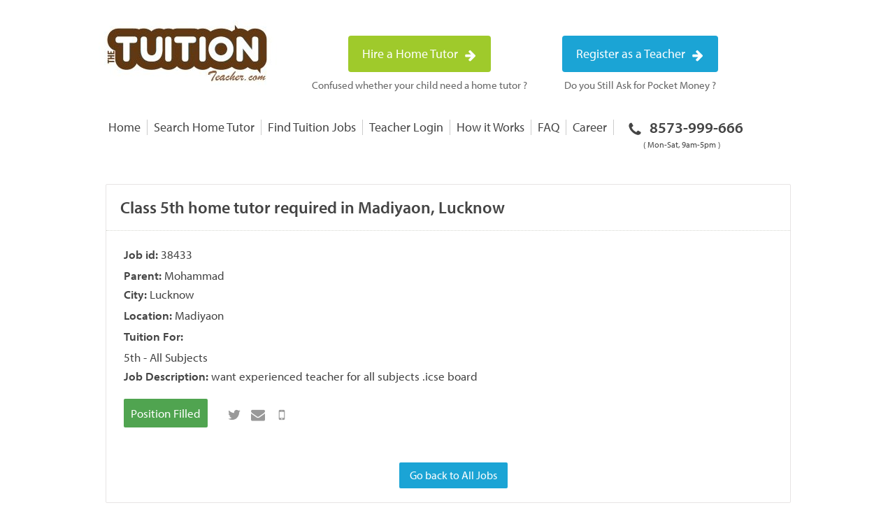

--- FILE ---
content_type: text/html; charset=UTF-8
request_url: https://thetuitionteacher.com/jobs/38433/
body_size: 32287
content:
<!DOCTYPE html PUBLIC "-//W3C//DTD XHTML 1.0 Transitional//EN" "https://
 www.w3.org/TR/xhtml1/DTD/xhtml1-transitional.dtd"><html xmlns="https://www.w3.org/1999/xhtml"><head><meta http-equiv="Content-Type" content="text/html; charset=utf-8" /><link rel="shortcut icon" href="https://thetuitionteacher.com/wp-content/themes/base/images/ttt-favicon.png" type="image/x-icon"/><meta content="https://thetuitionteacher.com/wp-content/themes/base/images/ttt-img.jpg" property="og:image"/><meta name="viewport" content="width=device-width, initial-scale=1, maximum-scale=1, user-scalable=no"><meta name="apple-mobile-web-app-capable" content="yes"><meta name="apple-mobile-web-app-status-bar-style" content="black-translucent" /><style>img:is([sizes="auto" i], [sizes^="auto," i]) { contain-intrinsic-size: 3000px 1500px }</style><title>Class 5th home tuition jobs in Madiyaon, Lucknow</title><meta name="description" content="Home tuition jobs in Lucknow | Looking for an experienced home tutor for class 5th - All Subjects in Madiyaon, Lucknow. Tutor needs to teach class 5th - All Subjects subject." /><meta name="robots" content="max-image-preview:large" /><meta name="keywords" content="home tutor jobs at Madiyaon, home teaching jobs for 5th - All Subjects, teaching jobs, tuition jobs in Lucknow, tutor jobs in Lucknow, home tutor jobs in Lucknow" /><meta name="generator" content="All in One SEO (AIOSEO) 4.8.2" /><meta property="og:locale" content="en_US" /><meta property="og:site_name" content="Find Best Home Tutors in Lucknow - TheTuitionTeacher.com" /><meta property="og:type" content="activity" /><meta property="og:title" content="Class 5th home tuition jobs in Madiyaon, Lucknow" /><meta property="og:description" content="Home tuition jobs in Lucknow | Looking for an experienced home tutor for class 5th - All Subjects in Madiyaon, Lucknow. Tutor needs to teach class 5th - All Subjects subject." /><meta name="twitter:card" content="summary" /><meta name="twitter:site" content="@ttuitionteacher" /><meta name="twitter:title" content="Class 5th home tuition jobs in Madiyaon, Lucknow" /><meta name="twitter:description" content="Home tuition jobs in Lucknow | Looking for an experienced home tutor for class 5th - All Subjects in Madiyaon, Lucknow. Tutor needs to teach class 5th - All Subjects subject." /><meta name="twitter:creator" content="@ttuitionteacher" /> <script type="application/ld+json" class="aioseo-schema">{"@context":"https:\/\/schema.org","@graph":[{"@type":"BreadcrumbList","@id":"https:\/\/thetuitionteacher.com\/jobs\/#breadcrumblist","itemListElement":[{"@type":"ListItem","@id":"https:\/\/thetuitionteacher.com\/#listItem","position":1,"name":"Home","item":"https:\/\/thetuitionteacher.com\/","nextItem":{"@type":"ListItem","@id":"https:\/\/thetuitionteacher.com\/jobs\/#listItem","name":"Jobs"}},{"@type":"ListItem","@id":"https:\/\/thetuitionteacher.com\/jobs\/#listItem","position":2,"name":"Jobs","previousItem":{"@type":"ListItem","@id":"https:\/\/thetuitionteacher.com\/#listItem","name":"Home"}}]},{"@type":"Organization","@id":"https:\/\/thetuitionteacher.com\/#organization","name":"The Tuition Teacher","url":"https:\/\/thetuitionteacher.com\/","sameAs":["https:\/\/www.facebook.com\/TheTuitionTeacher","https:\/\/twitter.com\/ttuitionteacher","https:\/\/www.youtube.com\/channel\/UCcsuhhQ_L_MwjLAHDnIWRsA"]},{"@type":"WebPage","@id":"https:\/\/thetuitionteacher.com\/jobs\/#webpage","url":"https:\/\/thetuitionteacher.com\/jobs\/","name":"Class 5th home tuition jobs in Madiyaon, Lucknow","description":"Home tuition jobs in Lucknow | Looking for an experienced home tutor for class 5th - All Subjects in Madiyaon, Lucknow. Tutor needs to teach class 5th - All Subjects subject.","inLanguage":"en-US","isPartOf":{"@id":"https:\/\/thetuitionteacher.com\/#website"},"breadcrumb":{"@id":"https:\/\/thetuitionteacher.com\/jobs\/#breadcrumblist"},"datePublished":"2013-02-01T10:43:32+05:30","dateModified":"2023-04-13T13:49:34+05:30"},{"@type":"WebSite","@id":"https:\/\/thetuitionteacher.com\/#website","url":"https:\/\/thetuitionteacher.com\/","name":"The Tuition Teacher","inLanguage":"en-US","publisher":{"@id":"https:\/\/thetuitionteacher.com\/#organization"}}]}</script> <link href='https://fonts.gstatic.com' crossorigin='anonymous' rel='preconnect' /><link rel='stylesheet' id='wp-block-library-css' href='https://thetuitionteacher.com/wp-includes/css/dist/block-library/style.min.css' type='text/css' media='all' /><style id='classic-theme-styles-inline-css' type='text/css'>/*! This file is auto-generated */
.wp-block-button__link{color:#fff;background-color:#32373c;border-radius:9999px;box-shadow:none;text-decoration:none;padding:calc(.667em + 2px) calc(1.333em + 2px);font-size:1.125em}.wp-block-file__button{background:#32373c;color:#fff;text-decoration:none}</style><style id='wp-job-openings-blocks-style-inline-css' type='text/css'>.wp-block-create-block-wjo-block{background-color:#21759b;border:1px dotted red;color:#fff;padding:2px}.awsm-b-row{display:-webkit-box;display:-ms-flexbox;display:-webkit-flex;display:flex;display:flexbox;-webkit-flex-flow:row wrap;margin:0 -15px;-webkit-box-orient:horizontal;-webkit-box-direction:normal;-ms-flex-flow:row wrap;flex-flow:row wrap}.awsm-b-row,.awsm-b-row *,.awsm-b-row :after,.awsm-b-row :before{-webkit-box-sizing:border-box;box-sizing:border-box}.awsm-b-grid-item{display:-webkit-box;display:-ms-flexbox;display:-webkit-flex;display:flex;float:left;padding:0 15px!important;width:33.333%;-webkit-box-orient:vertical;-webkit-box-direction:normal;-ms-flex-direction:column;flex-direction:column;-webkit-flex-direction:column}.awsm-b-grid-col-4 .awsm-b-grid-item{width:25%}.awsm-b-grid-col-2 .awsm-b-grid-item{width:50%}.awsm-b-grid-col .awsm-b-grid-item{width:100%}.awsm-b-job-hide{display:none!important}.awsm-job-show{display:block!important}.awsm-b-job-item{background:#fff;font-size:14px;padding:20px}a.awsm-b-job-item{text-decoration:none!important}.awsm-b-grid-item .awsm-b-job-item{border:1px solid #dddfe3;border-radius:2px;-webkit-box-shadow:0 1px 4px 0 rgba(0,0,0,.05);box-shadow:0 1px 4px 0 rgba(0,0,0,.05);display:-webkit-box;display:-ms-flexbox;display:-webkit-flex;display:flex;margin-bottom:30px;-webkit-box-orient:vertical;-webkit-box-direction:normal;-ms-flex-direction:column;flex-direction:column;-webkit-flex-direction:column;-webkit-box-flex:1;-ms-flex-positive:1;flex-grow:1;-webkit-flex-grow:1;-webkit-transition:all .3s ease;transition:all .3s ease}.awsm-b-grid-item .awsm-b-job-item:focus,.awsm-b-grid-item .awsm-b-job-item:hover{-webkit-box-shadow:0 3px 15px -5px rgba(0,0,0,.2);box-shadow:0 3px 15px -5px rgba(0,0,0,.2)}.awsm-b-grid-item .awsm-job-featured-image{margin-bottom:14px}.awsm-b-job-item h2.awsm-b-job-post-title{font-size:18px;margin:0 0 15px;text-align:left}.awsm-b-job-item h2.awsm-b-job-post-title a{font-size:18px}.awsm-b-grid-item .awsm-job-info{margin-bottom:10px;min-height:83px}.awsm-b-grid-item .awsm-job-info p{margin:0 0 8px}.awsm-b-job-wrap:after{clear:both;content:"";display:table}.awsm-b-filter-wrap,.awsm-b-filter-wrap *{-webkit-box-sizing:border-box;box-sizing:border-box}.awsm-b-filter-wrap{margin:0 -10px 20px}.awsm-b-filter-wrap form{display:-webkit-box;display:-webkit-flex;display:-ms-flexbox;display:flex;-webkit-flex-wrap:wrap;-ms-flex-wrap:wrap;flex-wrap:wrap}.awsm-b-filter-wrap .awsm-b-filter-items{display:none}.awsm-b-filter-wrap.awsm-b-full-width-search-filter-wrap .awsm-b-filter-item-search,.awsm-b-filter-wrap.awsm-b-full-width-search-filter-wrap .awsm-b-filter-items,.awsm-b-filter-wrap.awsm-b-no-search-filter-wrap .awsm-b-filter-items{width:100%}.awsm-b-filter-toggle{border:1px solid #ccc;border-radius:4px;display:-webkit-box;display:-webkit-flex;display:-ms-flexbox;display:flex;-webkit-flex-flow:wrap;-ms-flex-flow:wrap;flex-flow:wrap;margin:0 10px 10px;outline:none!important;padding:12px;width:46px}.awsm-b-filter-toggle.awsm-on{background:#ccc}.awsm-b-filter-toggle svg{height:20px;width:20px}.awsm-b-filter-wrap.awsm-b-no-search-filter-wrap .awsm-b-filter-toggle{width:100%;-webkit-box-align:center;-webkit-align-items:center;-ms-flex-align:center;align-items:center;-webkit-box-pack:justify;-webkit-justify-content:space-between;-ms-flex-pack:justify;justify-content:space-between;text-decoration:none}.awsm-b-filter-wrap.awsm-b-no-search-filter-wrap .awsm-b-filter-toggle svg{height:22px;width:22px}@media(min-width:768px){.awsm-b-filter-wrap .awsm-b-filter-items{display:-webkit-box!important;display:-webkit-flex!important;display:-ms-flexbox!important;display:flex!important;-webkit-flex-wrap:wrap;-ms-flex-wrap:wrap;flex-wrap:wrap;width:calc(100% - 250px)}.awsm-b-filter-toggle{display:none}.awsm-b-filter-item-search{width:250px}}.awsm-b-filter-wrap .awsm-b-filter-item{padding:0 10px 10px}.awsm-b-filter-item-search{padding:0 10px 10px;position:relative}@media(max-width:768px){.awsm-b-filter-wrap .awsm-b-filter-items{width:100%}.awsm-b-filter-item-search{width:calc(100% - 66px)}.awsm-b-filter-wrap .awsm-b-filter-item .awsm-selectric-wrapper{min-width:100%}}.awsm-b-filter-wrap .awsm-b-filter-item .awsm-b-job-form-control{min-height:48px;padding-right:58px}.awsm-b-filter-item-search .awsm-b-job-form-control{min-height:48px;padding-right:48px}.awsm-b-filter-item-search-in{position:relative}.awsm-b-filter-item-search .awsm-b-job-search-icon-wrapper{color:#ccc;cursor:pointer;font-size:16px;height:100%;line-height:48px;position:absolute;right:0;text-align:center;top:0;width:48px}.awsm-b-jobs-none-container{padding:25px}.awsm-b-jobs-none-container p{margin:0;padding:5px}.awsm-b-row .awsm-b-jobs-pagination{padding:0 15px;width:100%}.awsm-b-jobs-pagination{float:left;width:100%}.awsm-b-load-more-main a.awsm-b-load-more,.awsm-load-more-classic a.page-numbers{background:#fff;border:1px solid #dddfe3;-webkit-box-shadow:0 1px 4px 0 rgba(0,0,0,.05);box-shadow:0 1px 4px 0 rgba(0,0,0,.05);display:block;margin:0!important;outline:none!important;padding:20px;text-align:center;text-decoration:none!important;-webkit-transition:all .3s ease;transition:all .3s ease}.awsm-load-more-classic a.page-numbers,.awsm-load-more-classic span.page-numbers{font-size:90%;padding:5px 10px}.awsm-load-more-classic{text-align:center}.awsm-b-load-more-main a.awsm-load-more:focus,.awsm-b-load-more-main a.awsm-load-more:hover,.awsm-load-more-classic a.page-numbers:focus,.awsm-load-more-classic a.page-numbers:hover{-webkit-box-shadow:0 3px 15px -5px rgba(0,0,0,.2);box-shadow:0 3px 15px -5px rgba(0,0,0,.2)}.awsm-b-jobs-pagination.awsm-load-more-classic ul{list-style:none;margin:0;padding:0}.awsm-b-jobs-pagination.awsm-load-more-classic ul li{display:inline-block}.awsm-b-lists{border:1px solid #ededed}.awsm-b-list-item{width:100%}.awsm-b-list-item h2.awsm-job-b-post-title{margin-bottom:0}.awsm-b-list-item .awsm-job-featured-image{float:left;margin-right:10px}.awsm-b-list-item .awsm-job-featured-image img{height:50px;width:50px}.awsm-b-list-item .awsm-b-job-item{border-bottom:1px solid rgba(0,0,0,.13)}.awsm-b-list-item .awsm-b-job-item:after{clear:both;content:"";display:table}.awsm-b-list-left-col{float:left;width:50%}.awsm-b-list-right-col{float:left;text-align:right;width:50%}.awsm-b-list-item .awsm-job-specification-wrapper{display:inline-block;vertical-align:middle}.awsm-b-list-item .awsm-job-specification-item{display:inline-block;margin:0 15px 0 0;vertical-align:middle}a.awsm-b-job-item .awsm-job-specification-item{color:#4c4c4c}.awsm-b-list-item .awsm-job-more-container{display:inline-block;vertical-align:middle}.awsm-job-more-container .awsm-job-more span:before{content:"→"}.awsm-b-lists .awsm-b-jobs-pagination{margin-top:30px}.awsm-job-specification-item>[class^=awsm-job-icon-]{margin-right:6px}.awsm-job-specification-term:after{content:", "}.awsm-job-specification-term:last-child:after{content:""}.awsm-job-single-wrap,.awsm-job-single-wrap *,.awsm-job-single-wrap :after,.awsm-job-single-wrap :before{-webkit-box-sizing:border-box;box-sizing:border-box}.awsm-job-single-wrap{margin-bottom:1.3em}.awsm-job-single-wrap:after{clear:both;content:"";display:table}.awsm-job-content{padding-bottom:32px}.awsm-job-single-wrap.awsm-col-2 .awsm-job-content{float:left;padding-right:15px;width:55%}.awsm-job-single-wrap.awsm-col-2 .awsm-job-form{float:left;padding-left:15px;width:45%}.awsm-job-head,.awsm_job_spec_above_content{margin-bottom:20px}.awsm-job-head h1{margin:0 0 20px}.awsm-job-list-info span{margin-right:10px}.awsm-job-single-wrap .awsm-job-expiration-label{font-weight:700}.awsm-job-form-inner{background:#fff;border:1px solid #dddfe3;padding:35px}.awsm-job-form-inner h2{margin:0 0 30px}.awsm-job-form-group{margin-bottom:20px}.awsm-job-form-group input[type=checkbox],.awsm-job-form-group input[type=radio]{margin-right:5px}.awsm-job-form-group label{display:block;margin-bottom:10px}.awsm-job-form-options-container label,.awsm-job-inline-group label{display:inline;font-weight:400}.awsm-b-job-form-control{display:block;width:100%}.awsm-job-form-options-container span{display:inline-block;margin-bottom:10px;margin-left:10px}.awsm-job-submit{background:#0195ff;border:1px solid #0195ff;color:#fff;padding:10px 30px}.awsm-job-submit:focus,.awsm-job-submit:hover{background:rgba(0,0,0,0);color:#0195ff}.awsm-job-form-error{color:#db4c4c;font-weight:500}.awsm-b-job-form-control.awsm-job-form-error,.awsm-b-job-form-control.awsm-job-form-error:focus{border:1px solid #db4c4c}.awsm-error-message,.awsm-success-message{padding:12px 25px}.awsm-error-message p:empty,.awsm-success-message p:empty{display:none}.awsm-error-message p,.awsm-success-message p{margin:0!important;padding:0!important}.awsm-success-message{border:1px solid #1ea508}.awsm-error-message{border:1px solid #db4c4c}ul.awsm-error-message li{line-height:1.8em;margin-left:1.2em}.awsm-expired-message{padding:25px}.awsm-expired-message p{margin:1em 0}.awsm-job-container{margin:0 auto;max-width:1170px;padding:50px 0;width:100%}.awsm-jobs-loading{position:relative}.awsm-b-job-listings:after{content:"";height:100%;left:0;opacity:0;position:absolute;top:0;-webkit-transition:all .3s ease;transition:all .3s ease;visibility:hidden;width:100%}.awsm-b-job-listings.awsm-jobs-loading:after{opacity:1;visibility:visible}.awsm-b-sr-only{height:1px;margin:-1px;overflow:hidden;padding:0;position:absolute;width:1px;clip:rect(0,0,0,0);border:0}@media(max-width:1024px){.awsm-b-grid-col-4 .awsm-b-grid-item{width:33.333%}}@media(max-width:992px){.awsm-job-single-wrap.awsm-col-2 .awsm-job-content{padding-right:0;width:100%}.awsm-job-single-wrap.awsm-col-2 .awsm-job-form{padding-left:0;width:100%}}@media(max-width:768px){.awsm-b-grid-col-3 .awsm-b-grid-item,.awsm-b-grid-col-4 .awsm-b-grid-item,.awsm-b-grid-item{width:50%}.awsm-b-list-left-col{padding-bottom:10px;width:100%}.awsm-b-list-right-col{text-align:left;width:100%}}@media(max-width:648px){.awsm-b-grid-col-2 .awsm-b-grid-item,.awsm-b-grid-col-3 .awsm-b-grid-item,.awsm-b-grid-col-4 .awsm-b-grid-item,.awsm-b-grid-item{width:100%}.awsm-b-list-item .awsm-job-specification-wrapper{display:block;float:none;padding-bottom:5px}.awsm-b-list-item .awsm-job-more-container{display:block;float:none}}.awsm-job-form-plugin-style .awsm-b-job-form-control{border:1px solid #ccc;border-radius:4px;color:#060606;display:block;font:inherit;line-height:1;min-height:46px;padding:8px 15px;-webkit-transition:all .3s ease;transition:all .3s ease;width:100%}.awsm-job-form-plugin-style .awsm-b-job-form-control:focus{border-color:#060606;-webkit-box-shadow:none;box-shadow:none;outline:none}.awsm-job-form-plugin-style .awsm-b-job-form-control.awsm-job-form-error{border-color:#db4c4c}.awsm-job-form-plugin-style textarea.awsm-b-job-form-control{min-height:80px}.awsm-job-form-plugin-style .awsm-application-submit-btn,.awsm-job-form-plugin-style .awsm-jobs-primary-button{background:#060606;border-radius:45px;color:#fff;padding:16px 32px;-webkit-transition:all .3s ease;transition:all .3s ease}.awsm-job-form-plugin-style .awsm-application-submit-btn:focus,.awsm-job-form-plugin-style .awsm-application-submit-btn:hover,.awsm-job-form-plugin-style .awsm-jobs-primary-button:focus,.awsm-job-form-plugin-style .awsm-jobs-primary-button:hover{background:#060606;color:#fff;outline:none}.awsm-job-form-plugin-style .awsm-jobs-primary-button{cursor:pointer}.awsm-job-form-plugin-style .awsm-jobs-primary-button:disabled{opacity:.5;pointer-events:none}.awsm-job-form-plugin-style .awsm-selectric{border-color:#ccc;border-radius:4px;-webkit-box-shadow:none;box-shadow:none}.awsm-job-form-plugin-style .awsm-selectric-open .awsm-selectric{border-color:#060606}.awsm-job-form-plugin-style .awsm-selectric .label{margin-left:15px}.awsm-jobs-is-block-theme .site-branding{padding:0 2.1rem}.awsm-jobs-is-block-theme .site-content{padding:0 2.1rem 3rem}.awsm-jobs-is-block-theme .site-title{margin-bottom:0}.awsm-b-job-wrap,.awsm-b-job-wrap *{-webkit-box-sizing:border-box;box-sizing:border-box}</style><link rel='stylesheet' id='awsm-jobs-general-css' href='https://thetuitionteacher.com/wp-content/plugins/wp-job-openings/assets/css/general.min.css' type='text/css' media='all' /><link rel='stylesheet' id='awsm-jobs-style-css' href='https://thetuitionteacher.com/wp-content/plugins/wp-job-openings/assets/css/style.min.css' type='text/css' media='all' /><style id='global-styles-inline-css' type='text/css'>/*<![CDATA[*/:root{--wp--preset--aspect-ratio--square: 1;--wp--preset--aspect-ratio--4-3: 4/3;--wp--preset--aspect-ratio--3-4: 3/4;--wp--preset--aspect-ratio--3-2: 3/2;--wp--preset--aspect-ratio--2-3: 2/3;--wp--preset--aspect-ratio--16-9: 16/9;--wp--preset--aspect-ratio--9-16: 9/16;--wp--preset--color--black: #000000;--wp--preset--color--cyan-bluish-gray: #abb8c3;--wp--preset--color--white: #ffffff;--wp--preset--color--pale-pink: #f78da7;--wp--preset--color--vivid-red: #cf2e2e;--wp--preset--color--luminous-vivid-orange: #ff6900;--wp--preset--color--luminous-vivid-amber: #fcb900;--wp--preset--color--light-green-cyan: #7bdcb5;--wp--preset--color--vivid-green-cyan: #00d084;--wp--preset--color--pale-cyan-blue: #8ed1fc;--wp--preset--color--vivid-cyan-blue: #0693e3;--wp--preset--color--vivid-purple: #9b51e0;--wp--preset--gradient--vivid-cyan-blue-to-vivid-purple: linear-gradient(135deg,rgba(6,147,227,1) 0%,rgb(155,81,224) 100%);--wp--preset--gradient--light-green-cyan-to-vivid-green-cyan: linear-gradient(135deg,rgb(122,220,180) 0%,rgb(0,208,130) 100%);--wp--preset--gradient--luminous-vivid-amber-to-luminous-vivid-orange: linear-gradient(135deg,rgba(252,185,0,1) 0%,rgba(255,105,0,1) 100%);--wp--preset--gradient--luminous-vivid-orange-to-vivid-red: linear-gradient(135deg,rgba(255,105,0,1) 0%,rgb(207,46,46) 100%);--wp--preset--gradient--very-light-gray-to-cyan-bluish-gray: linear-gradient(135deg,rgb(238,238,238) 0%,rgb(169,184,195) 100%);--wp--preset--gradient--cool-to-warm-spectrum: linear-gradient(135deg,rgb(74,234,220) 0%,rgb(151,120,209) 20%,rgb(207,42,186) 40%,rgb(238,44,130) 60%,rgb(251,105,98) 80%,rgb(254,248,76) 100%);--wp--preset--gradient--blush-light-purple: linear-gradient(135deg,rgb(255,206,236) 0%,rgb(152,150,240) 100%);--wp--preset--gradient--blush-bordeaux: linear-gradient(135deg,rgb(254,205,165) 0%,rgb(254,45,45) 50%,rgb(107,0,62) 100%);--wp--preset--gradient--luminous-dusk: linear-gradient(135deg,rgb(255,203,112) 0%,rgb(199,81,192) 50%,rgb(65,88,208) 100%);--wp--preset--gradient--pale-ocean: linear-gradient(135deg,rgb(255,245,203) 0%,rgb(182,227,212) 50%,rgb(51,167,181) 100%);--wp--preset--gradient--electric-grass: linear-gradient(135deg,rgb(202,248,128) 0%,rgb(113,206,126) 100%);--wp--preset--gradient--midnight: linear-gradient(135deg,rgb(2,3,129) 0%,rgb(40,116,252) 100%);--wp--preset--font-size--small: 13px;--wp--preset--font-size--medium: 20px;--wp--preset--font-size--large: 36px;--wp--preset--font-size--x-large: 42px;--wp--preset--spacing--20: 0.44rem;--wp--preset--spacing--30: 0.67rem;--wp--preset--spacing--40: 1rem;--wp--preset--spacing--50: 1.5rem;--wp--preset--spacing--60: 2.25rem;--wp--preset--spacing--70: 3.38rem;--wp--preset--spacing--80: 5.06rem;--wp--preset--shadow--natural: 6px 6px 9px rgba(0, 0, 0, 0.2);--wp--preset--shadow--deep: 12px 12px 50px rgba(0, 0, 0, 0.4);--wp--preset--shadow--sharp: 6px 6px 0px rgba(0, 0, 0, 0.2);--wp--preset--shadow--outlined: 6px 6px 0px -3px rgba(255, 255, 255, 1), 6px 6px rgba(0, 0, 0, 1);--wp--preset--shadow--crisp: 6px 6px 0px rgba(0, 0, 0, 1);}:where(.is-layout-flex){gap: 0.5em;}:where(.is-layout-grid){gap: 0.5em;}body .is-layout-flex{display: flex;}.is-layout-flex{flex-wrap: wrap;align-items: center;}.is-layout-flex > :is(*, div){margin: 0;}body .is-layout-grid{display: grid;}.is-layout-grid > :is(*, div){margin: 0;}:where(.wp-block-columns.is-layout-flex){gap: 2em;}:where(.wp-block-columns.is-layout-grid){gap: 2em;}:where(.wp-block-post-template.is-layout-flex){gap: 1.25em;}:where(.wp-block-post-template.is-layout-grid){gap: 1.25em;}.has-black-color{color: var(--wp--preset--color--black) !important;}.has-cyan-bluish-gray-color{color: var(--wp--preset--color--cyan-bluish-gray) !important;}.has-white-color{color: var(--wp--preset--color--white) !important;}.has-pale-pink-color{color: var(--wp--preset--color--pale-pink) !important;}.has-vivid-red-color{color: var(--wp--preset--color--vivid-red) !important;}.has-luminous-vivid-orange-color{color: var(--wp--preset--color--luminous-vivid-orange) !important;}.has-luminous-vivid-amber-color{color: var(--wp--preset--color--luminous-vivid-amber) !important;}.has-light-green-cyan-color{color: var(--wp--preset--color--light-green-cyan) !important;}.has-vivid-green-cyan-color{color: var(--wp--preset--color--vivid-green-cyan) !important;}.has-pale-cyan-blue-color{color: var(--wp--preset--color--pale-cyan-blue) !important;}.has-vivid-cyan-blue-color{color: var(--wp--preset--color--vivid-cyan-blue) !important;}.has-vivid-purple-color{color: var(--wp--preset--color--vivid-purple) !important;}.has-black-background-color{background-color: var(--wp--preset--color--black) !important;}.has-cyan-bluish-gray-background-color{background-color: var(--wp--preset--color--cyan-bluish-gray) !important;}.has-white-background-color{background-color: var(--wp--preset--color--white) !important;}.has-pale-pink-background-color{background-color: var(--wp--preset--color--pale-pink) !important;}.has-vivid-red-background-color{background-color: var(--wp--preset--color--vivid-red) !important;}.has-luminous-vivid-orange-background-color{background-color: var(--wp--preset--color--luminous-vivid-orange) !important;}.has-luminous-vivid-amber-background-color{background-color: var(--wp--preset--color--luminous-vivid-amber) !important;}.has-light-green-cyan-background-color{background-color: var(--wp--preset--color--light-green-cyan) !important;}.has-vivid-green-cyan-background-color{background-color: var(--wp--preset--color--vivid-green-cyan) !important;}.has-pale-cyan-blue-background-color{background-color: var(--wp--preset--color--pale-cyan-blue) !important;}.has-vivid-cyan-blue-background-color{background-color: var(--wp--preset--color--vivid-cyan-blue) !important;}.has-vivid-purple-background-color{background-color: var(--wp--preset--color--vivid-purple) !important;}.has-black-border-color{border-color: var(--wp--preset--color--black) !important;}.has-cyan-bluish-gray-border-color{border-color: var(--wp--preset--color--cyan-bluish-gray) !important;}.has-white-border-color{border-color: var(--wp--preset--color--white) !important;}.has-pale-pink-border-color{border-color: var(--wp--preset--color--pale-pink) !important;}.has-vivid-red-border-color{border-color: var(--wp--preset--color--vivid-red) !important;}.has-luminous-vivid-orange-border-color{border-color: var(--wp--preset--color--luminous-vivid-orange) !important;}.has-luminous-vivid-amber-border-color{border-color: var(--wp--preset--color--luminous-vivid-amber) !important;}.has-light-green-cyan-border-color{border-color: var(--wp--preset--color--light-green-cyan) !important;}.has-vivid-green-cyan-border-color{border-color: var(--wp--preset--color--vivid-green-cyan) !important;}.has-pale-cyan-blue-border-color{border-color: var(--wp--preset--color--pale-cyan-blue) !important;}.has-vivid-cyan-blue-border-color{border-color: var(--wp--preset--color--vivid-cyan-blue) !important;}.has-vivid-purple-border-color{border-color: var(--wp--preset--color--vivid-purple) !important;}.has-vivid-cyan-blue-to-vivid-purple-gradient-background{background: var(--wp--preset--gradient--vivid-cyan-blue-to-vivid-purple) !important;}.has-light-green-cyan-to-vivid-green-cyan-gradient-background{background: var(--wp--preset--gradient--light-green-cyan-to-vivid-green-cyan) !important;}.has-luminous-vivid-amber-to-luminous-vivid-orange-gradient-background{background: var(--wp--preset--gradient--luminous-vivid-amber-to-luminous-vivid-orange) !important;}.has-luminous-vivid-orange-to-vivid-red-gradient-background{background: var(--wp--preset--gradient--luminous-vivid-orange-to-vivid-red) !important;}.has-very-light-gray-to-cyan-bluish-gray-gradient-background{background: var(--wp--preset--gradient--very-light-gray-to-cyan-bluish-gray) !important;}.has-cool-to-warm-spectrum-gradient-background{background: var(--wp--preset--gradient--cool-to-warm-spectrum) !important;}.has-blush-light-purple-gradient-background{background: var(--wp--preset--gradient--blush-light-purple) !important;}.has-blush-bordeaux-gradient-background{background: var(--wp--preset--gradient--blush-bordeaux) !important;}.has-luminous-dusk-gradient-background{background: var(--wp--preset--gradient--luminous-dusk) !important;}.has-pale-ocean-gradient-background{background: var(--wp--preset--gradient--pale-ocean) !important;}.has-electric-grass-gradient-background{background: var(--wp--preset--gradient--electric-grass) !important;}.has-midnight-gradient-background{background: var(--wp--preset--gradient--midnight) !important;}.has-small-font-size{font-size: var(--wp--preset--font-size--small) !important;}.has-medium-font-size{font-size: var(--wp--preset--font-size--medium) !important;}.has-large-font-size{font-size: var(--wp--preset--font-size--large) !important;}.has-x-large-font-size{font-size: var(--wp--preset--font-size--x-large) !important;}
:where(.wp-block-post-template.is-layout-flex){gap: 1.25em;}:where(.wp-block-post-template.is-layout-grid){gap: 1.25em;}
:where(.wp-block-columns.is-layout-flex){gap: 2em;}:where(.wp-block-columns.is-layout-grid){gap: 2em;}
:root :where(.wp-block-pullquote){font-size: 1.5em;line-height: 1.6;}/*]]>*/</style><link rel='stylesheet' id='wpb_af_icons-css' href='https://thetuitionteacher.com/wp-content/plugins/wpb-advanced-faq/assets/css/icons.css' type='text/css' media='' /><link rel='stylesheet' id='wpb_af_style-css' href='https://thetuitionteacher.com/wp-content/plugins/wpb-advanced-faq/assets/css/wpb_af_style.css' type='text/css' media='' /><meta property="og:description" content="Mohammad wants a Home tutor at Madiyaon, Lucknow for Class 5th - All Subjects. TheTuitionTeacher.com - Your Home for finding quality home tutor jobs. Job ID : 38433" /><meta property="og:image" content="https://thetuitionteacher.com/wp-content/themes/base/images/home-tutor.jpg" /><meta property="og:image" content="https://thetuitionteacher.com/wp-content/themes/base/images/share4-1024x538.jpg" /><meta name="twitter:card" content="summary_large_image" /><meta name="twitter:url" content="https://thetuitionteacher.com/jobs/38433" /><meta name="twitter:site" content="thetuitionteacher" /><meta name="twitter:domain" content="https://thetuitionteacher.com" /><meta name="twitter:title" content="Tutor required at Madiyaon, Lucknow | The Tution Teacher" /><meta name="twitter:description" content="Mohammad wants a Home tutor at Madiyaon, Lucknow for Class 5th - All Subjects. TheTuitionTeacher.com - Your Home for finding quality home tutor jobs. Job ID : 38433" /> <script type="text/javascript">/*<![CDATA[*/function apply_job(id) {

		$('.apply_'+id).attr("disabled", true);
		$('.apply_'+id).html('Sending Application...');
		$('.apply_'+id).css('opacity','0.5');
		
		var str = '?action=applyJob_ajax&id='+id;

					jQuery.ajax({
	                      type:'GET',
	                     
	                      url: "/wp-admin/admin-ajax.php"+str,
	                      success: function(result) {
	                      	//alert(value);

	                      	var obj = JSON.parse(result);                         
                          	var value = obj.result;

									if(value=='sms'){
										swal('','Please Verify your mobile no.','');
										$('.confirm').on('click',function(){										
											window.location="https://thetuitionteacher.com/sms/";	
										});	
															
									}else if(value=='black_list'){
				                     $('.apply_'+id).html('Apply Now');
				                      $('.apply_'+id).css('opacity','1');
				                      $('.apply_'+id).removeAttr("disabled");
				                      				                      swal('','you are not eligible for this job.','');

				                  }
									else if(value=='city'){
					                     $('.apply_'+id).html('Apply Now');
					                      $('.apply_'+id).css('opacity','1');
					                      $('.apply_'+id).removeAttr("disabled");
					                      swal('','city does not match','');

					                  }else if(value=='location'){
                                          $('.apply_'+id).html('Apply Now');
                                          $('.apply_'+id).css('opacity','1');
                                          $('.apply_'+id).removeAttr("disabled");

                                          if(obj.location_id != undefined && obj.location_name!=undefined){

                                              swal({   title: "",html:true,   text: '<p style="line-height: 30px;">You are applying for a job in <b>'+obj.location_name+'</b>, which is not in your preference for locations you go to teach. <p>&nbsp;</p><p>Would you like to add this location and apply for this job?</p></p>',   type: "warning",   showCancelButton: true,   confirmButtonColor: "#DD6B55",   confirmButtonText: "Yes",   cancelButtonText: "Cancel",   closeOnConfirm: false,   closeOnCancel: false,showLoaderOnConfirm: true}, function(isConfirm){

                                                 if (isConfirm) {  
                                                       var str = '?action=custom_apply_actions&job_id='+id+'&item_id='+obj.location_id+'&type='+value;
                                                       jQuery.ajax({
                                                        type:'GET',
                                                       
                                                        url: "/wp-admin/admin-ajax.php"+str,
                                                        success: function(result) {
                                                            if(result){
                                                              swal.close();
                                                                apply_job(id);
                                                            }
                                                        }
                                                      });
                                                     

                                                   } else {

                                                      swal.close(); 
                                                  }
                                              });

                                          }else{

                                               swal({ title:'',text:'<p style="line-height: 30px;">You cannot apply for this job because it seems you do not go to teach in this location. If interested to teach, <b><a href="https://thetuitionteacher.com/edit-profile/#tuition_preference_new" target="_blank">click here</a></b> to add this location in your profile.</p>',html:true});
                                          }
                                         
                                         

                                      }else if(value=='subject'){

                                        $('.apply_'+id).html('Apply Now');
                                        $('.apply_'+id).css('opacity','1');
                                        $('.apply_'+id).removeAttr("disabled");
                                        

                                        var msg = 'You are applying for a job in <b><br><ul style="list-style-type: disc; padding-left:50px; text-align: left; margin-top: 20px; margin-bottom: 20px;">';
                                        var sz = size(obj.data);

                                        if(obj.data != undefined){
                                            $.each( obj.data, function( key, subject ) {
                                              
                                                 msg += "<li style='margin-bottom:10px;'>"+subject.class_name+" : "+subject.subject_name+"</li>";                                             
                                               
                                            });
                                        }

                                        msg +="</ul></b><p style='text-align:left;padding-left:30px;'>which is not in your preference for subjects you want to teach.</p>";

                                        if(sz>1){
                                          msg += "<p>&nbsp;</p><p style='line-height: 30px; text-align:left;padding-left:30px;'>Would you like to add these subject and apply for this job?</p>";
                                        }else{
                                          msg += "<p>&nbsp;</p><p style='line-height: 30px;text-align:left;padding-left:30px;'>Would you like to add this subject and apply for this job?</p>";
                                        }
                                        

                                        swal({ customClass:"subject_footer",  title: "",html:true,   text: '<p style="text-align:left;padding-left:30px;">'+msg+'</p>',   type: "warning",   showCancelButton: true,   confirmButtonColor: "#DD6B55",   confirmButtonText: "Yes",   cancelButtonText: "Cancel",   closeOnConfirm: false,   closeOnCancel: false,showLoaderOnConfirm: true}, function(isConfirm){

                                                 if (isConfirm) {  
                                                       var str = '?action=custom_apply_actions&job_id='+id+'&data='+JSON.stringify(obj.data)+'&type='+value;
                                                       jQuery.ajax({
                                                        type:'GET',
                                                       
                                                        url: "/wp-admin/admin-ajax.php"+str,
                                                        success: function(result) {
                                                            if(result){
                                                              swal.close();
                                                                apply_job(id);
                                                            }
                                                        }
                                                      });
                                                     

                                                   } else {

                                                      swal.close(); 
                                                  }
                                              });

                                      }
									else if(value=='email'){
										swal('','Please Verify your Email.','');
										$('.confirm').on('click',function(){											
											window.location="https://thetuitionteacher.com/profile/";										
										});
																			
									}else if(value=='female'||value=='male'){

					                     $('.apply_'+id).html('Apply Now');
					                    $('.apply_'+id).css('opacity','1');
					                    $('.apply_'+id).removeAttr("disabled");
					                    //swal('','Parent want '+value+' Tutor','');
					                    swal({ title:'',text:'Sorry, you cannot apply on this job as the requirement is for '+value+' tutor only.',html:true});                                        
					                    
					                  }
									else if(value=='applied'){
										$('.apply_'+id).html('Apply Now');
										$('.apply_'+id).css('opacity','1');
										$('.apply_'+id).removeAttr("disabled");
										swal('','You have already applied for this job!','');
										
									}
									 else if(value=='login'){                    

                                        window.location="https://thetuitionteacher.com/login?custom_action=applyJob&id="+id;             

                                      }else if(value=='success'){            
                                        
                                        window.location="https://thetuitionteacher.com/thank-you?action=applyJob";

                                      }else if(value=='approved'){
                                      	window.location="https://thetuitionteacher.com/thank-you?action=payment_pending";
                                        //window.location="https://thetuitionteacher.com/premium-membership";

                                      }else if(value=='approval_pending'){
                                        window.location="https://thetuitionteacher.com/thank-you?action=approval_pending";

                                      }else if(value=='not_upgraded_tutor'){
                                        window.location="https://thetuitionteacher.com/thank-you?action=nonprime_applyJob";

                                      }else if(value=='add_time'){
                                        window.location="https://thetuitionteacher.com/thank-you?action=add_time";
									     
                                       }else if(value=='add_nesessary_time'){
                                        window.location="https://thetuitionteacher.com/thank-you?action=add_nesessary_time";
									      
									     

                                       }else if(value=='add_documents'){
                                         window.location="https://thetuitionteacher.com/thank-you?action=add_documents";
									    

                                       }else if(value=='add_nesessary_documents'){
                                         window.location="https://thetuitionteacher.com/thank-you?action=add_nesessary_documents";
									   

                                       }else{

                                          swal('','Something went wrong!','error');
                                      }								

								}

					});		
	}/*]]>*/</script> <div style="clear:both;"></div><link rel="canonical" href="https://thetuitionteacher.com/jobs/38433/"/> <style type="text/css">@font-face {
font-family:"myriad-pro";
src:url("https://thetuitionteacher.com/wp-content/themes/base/css/font/typekit/I.woff2") format("woff2"),url("https://thetuitionteacher.com/wp-content/themes/base/css/font/typekit/d.woff") format("woff"),url("https://thetuitionteacher.com/wp-content/themes/base/css/font/typekit/a.otf") format("opentype");
font-display:swap;font-style:normal;font-weight:400;
}

@font-face {
font-family:"myriad-pro";
src:url("https://thetuitionteacher.com/wp-content/themes/base/css/font/typekit/semibold/I.woff2") format("woff2"),url("https://thetuitionteacher.com/wp-content/themes/base/css/font/typekit/semibold/d.woff") format("woff"),url("https://thetuitionteacher.com/wp-content/themes/base/css/font/typekit/semibold/a.otf") format("opentype");
font-display:swap;font-style:normal;font-weight:600;
}</style> <script>var get_stylesheet_directory_uri = 'https://thetuitionteacher.com/wp-content/themes/base';</script> <script type="text/javascript" src="https://thetuitionteacher.com/wp-content/themes/base/js/jquery-1.11.2.min.js"></script> <link rel="stylesheet" type="text/css" href="https://thetuitionteacher.com/wp-content/themes/base/css/style-min.css" rel="preload"><style>i.fa.fa-fontt.fa-search {
padding: 0px;
width: 40px;
}
h1 {
	font-size: 24px;
}

.menu-right { display: none;}</style><img height="1" width="1" alt="" style="display:none" src="//www.facebook.com/tr?ev=6017742576084&amp;cd[value]=0.00&amp;cd[currency]=INR&amp;noscript=1" /> </noscript></head><body ><div id="menu_left" style="display:none;"><nav id="menu-right" class="menu-right"><ul id="menu-mobile-main-menu" class="menu-right"><li id="menu-item-1838" class="menu-item menu-item-type-post_type menu-item-object-page menu-item-home menu-item-1838"><a href="https://thetuitionteacher.com/">Home</a></li><li id="menu-item-1840" class="menu-item menu-item-type-post_type menu-item-object-page menu-item-1840"><a href="https://thetuitionteacher.com/search/">Search Home Tutor</a></li><li id="menu-item-1841" class="menu-item menu-item-type-post_type menu-item-object-page menu-item-1841"><a href="https://thetuitionteacher.com/request-a-tutor/">Get a Home Tutor</a></li><li id="menu-item-1842" class="menu-item menu-item-type-post_type menu-item-object-page menu-item-1842"><a href="https://thetuitionteacher.com/latest-jobs/">Find Tuition Jobs</a></li><li id="menu-item-1839" class="menu-item menu-item-type-post_type menu-item-object-page menu-item-1839"><a href="https://thetuitionteacher.com/signup/">Register as a Teacher</a></li><li id="menu-item-1978" class="menu-item menu-item-type-post_type menu-item-object-page menu-item-1978"><a href="https://thetuitionteacher.com/how-thetuitionteacher-works/">How it Works</a></li><li id="menu-item-1843" class="menu-item menu-item-type-post_type menu-item-object-page menu-item-1843"><a href="https://thetuitionteacher.com/login/">Teacher Login</a></li><li id="menu-item-1845" class="menu-item menu-item-type-custom menu-item-object-custom menu-item-1845"><a href="//thetuitionteacher.com/blog/">Blog</a></li><li id="menu-item-2089" class="menu-item menu-item-type-post_type menu-item-object-page menu-item-2089"><a href="https://thetuitionteacher.com/faqs/">FAQ</a></li><li id="menu-item-2220" class="menu-item menu-item-type-post_type menu-item-object-page menu-item-2220"><a href="https://thetuitionteacher.com/payment/">Pay First month Fee</a></li><li id="menu-item-2222" class="menu-item menu-item-type-post_type menu-item-object-page menu-item-2222"><a href="https://thetuitionteacher.com/contact-us/">Contact Us</a></li><li id="menu-item-2221" class="menu-item menu-item-type-post_type menu-item-object-page menu-item-2221"><a href="https://thetuitionteacher.com/about-us/">About Us</a></li><li id="menu-item-6539" class="menu-item menu-item-type-post_type menu-item-object-page menu-item-6539"><a href="https://thetuitionteacher.com/job-openings/">Join Our Team</a></li><li id="menu-item-2223" class="menu-item menu-item-type-post_type menu-item-object-page menu-item-2223"><a href="https://thetuitionteacher.com/privacy-policy/">Privacy Policy</a></li><li id="menu-item-2224" class="menu-item menu-item-type-post_type menu-item-object-page menu-item-2224"><a href="https://thetuitionteacher.com/terms-conditions/">Terms &#038; Conditions</a></li><li id="menu-item-1847" class="phone_link menu-item menu-item-type-custom menu-item-object-custom menu-item-1847"><a href="tel:+918573999666"><i class="fa fa-phone"></i>8573-999-666<span class="tim">( Mon-Sat, 9am-5pm )</span></a></li></ul></nav></div><style type="text/css">.fa{ vertical-align: middle;}

	i.fa.fa-trash-o {
	cursor: pointer;
	}
	
	.cloned {
	    background: rgba(255, 255, 255, 0.86)!important;
	}

	.cloned .non-sticky-img {

		width: 125px;
 		margin: 0px auto;
  		height: auto;
	}

	.cloned #miniMenuIcon {
		margin-top: -57px;
	}

	.original {

		height: 115px!important;
	}

	.original #miniMenuIcon {

		margin-top: -40px;
	}

	.mobile #sub_container {
	  margin-top: 15px;
	}

	.mobile #sub_container h1 {
	  margin-top: 35px;
	}


.head-new {
    background: #CC3944;
    position: absolute;
    top: 0px!important;
    z-index: 999999999;
    width: 100%;
    text-align: center;
    border-bottom: 3px solid #B52731;
    padding-bottom: 15px;
}
.head-new p{
	font-size: 18px;
	color: #fff;
	margin: 0px!important;
	padding-top: 17px;
    line-height: 24px;
    padding-bottom: 6px;
    padding-left: 10px;
    padding-right: 10px;
}

.head-text {
    display: inline-block;
}
.head-verify {
    display: inline-block;
}
.head-verify a {
   /* background: #B52731;*/
    color: #fff;
    padding: 10px 20px;
    display: inline-block;
    border-radius: 4px;
    margin-left: 15px;
}

.head-verify a:visited {
	color: #fff !important;
}
.head-verify a:hover {
	color: #fff !important;
}

.phone_verify_btn {
    background: #98CC44 !important;
    box-shadow: inset 0 0 0 1px #98CC44,0 1px 15px #787979;
}
.email_verify_btn {
    background: #EFAC16 !important;
    box-shadow: inset 0 0 0 1px #ECB718,0 1px 15px #787979;
}
.hand-gif {
    width: 35px!important;
    margin-left: 10px!important;
}
.top_tutor_list {
	width: 74px;
    height: 78px;
    margin-right: 2px;
}
.fy-like {
    position: absolute;
    right: 10px;
    top: 20px;
}
span.tim {
    font-size: 12px;
    display: block;
}

#logo .logo_image {
    display: inline-block;
    margin-top: 19px;
    margin-bottom: 19px;
}



.get-tutor-btn{
   display: inline-block;
   vertical-align: top;
   text-align: center;
}
.become-tutor-btn{
   display: inline-block;
   text-align: center;
   padding-left: 50px;	

}
 a.get-tutor-link {
    background: #9FCA2B;
    color: #fff;
    padding: 15px 20px;
    display: inline-block;
    border-radius: 4px;
    font-size: 18px;
    transition: all 0.2s;
}
a.become-tutor-link  {
    background: #1BA4D5;
    color: #fff;
    padding: 15px 20px;
    display: inline-block;
    border-radius: 4px;
    font-size: 18px;
    transition: all 0.2s;
}

a:hover.get-tutor-link {
    background: #8BB31E;
    color: #fff!important;
}

a:hover.become-tutor-link {
    background: #108EBB;
    color: #fff!important;
}


.get-tutor-btn p a:hover {
    text-decoration: underline;
    color: #000;
}
.become-tutor-btn p a:hover {
    text-decoration: underline;
    color: #000;
}
.textfooterimg-right {
    clear: both;
}

svg.icon-arrow-right {
    margin: 0;
    width: 18px;
    height: 18px;
    vertical-align: bottom;
    margin-left: 5px;
}
[class^="icon-"],
  [class*=" icon-"] {
    margin: 10px;
    height: 25px;
    width: 25px;
    fill: currentColor;
  }</style><style>label.error{
  display: none !important;
}</style><div id="header" class="wrapper wrapper_menu header_mobile "><div id="logo" style="margin-top:10px;"><div class="logo_image"> <a href="https://thetuitionteacher.com"> <img class="non-sticky-img" src="https://thetuitionteacher.com/wp-content/themes/base/images/ttt-logo.jpg" class="sticky-img" height="93" alt="TheTuitionTeacher.com" title="TheTuitionTeacher.com"/> </a></div><div class="call-2-action"><div class="get-tutor-btn"> <a class="get-tutor-link" href="https://thetuitionteacher.com/request-a-tutor/">Hire a Home Tutor <svg class="icon-arrow-right"><use xlink:href="#icon-arrow-right"></use></svg></a><p><a style="font-size: 15px;" href="https://thetuitionteacher.com/parents/">Confused whether your child need a home tutor ?</a></p></div><div class="become-tutor-btn"> <a class="become-tutor-link" href="https://thetuitionteacher.com/signup/">Register as a Teacher <svg class="icon-arrow-right"><use xlink:href="#icon-arrow-right"></use></svg></a><p> <a style="font-size: 15px;" href="https://thetuitionteacher.com/teachers/">Do you Still Ask for Pocket Money ?</a></p></div></div></div><div class="fb_container"><div class="clear"></div></div><div id="nav"><div class="menu-main-container"><ul id="header_main_nav_right" class="nav_main"><li id="menu-item-1283" class="menu-item menu-item-type-post_type menu-item-object-page menu-item-home menu-item-1283"><a href="https://thetuitionteacher.com/">Home</a></li><li id="menu-item-1284" class="menu-item menu-item-type-post_type menu-item-object-page menu-item-1284"><a href="https://thetuitionteacher.com/search/">Search Home Tutor</a></li><li id="menu-item-1287" class="menu-item menu-item-type-post_type menu-item-object-page menu-item-1287"><a href="https://thetuitionteacher.com/latest-jobs/">Find Tuition Jobs</a></li><li id="menu-item-1288" class="menu-item menu-item-type-post_type menu-item-object-page menu-item-1288"><a href="https://thetuitionteacher.com/login/">Teacher Login</a></li><li id="menu-item-1979" class="menu-item menu-item-type-post_type menu-item-object-page menu-item-1979"><a href="https://thetuitionteacher.com/how-thetuitionteacher-works/">How it Works</a></li><li id="menu-item-2091" class="menu-item menu-item-type-post_type menu-item-object-page menu-item-2091"><a href="https://thetuitionteacher.com/faqs/">FAQ</a></li><li id="menu-item-6543" class="menu-item menu-item-type-post_type menu-item-object-page menu-item-6543"><a href="https://thetuitionteacher.com/job-openings/">Career</a></li><li id="menu-item-1835" class="phone_link menu-item menu-item-type-custom menu-item-object-custom menu-item-1835"><a href="tel:+918573999666"><i class="fa fa-phone"></i>8573-999-666<span class="tim">( Mon-Sat, 9am-5pm )</span></a></li></ul></div></div></div> <svg xmlns="https://www.w3.org/2000/svg" style="display: none;"> <symbol id="icon-phone" viewBox="0 0 512 512"> <path d="m457 354c0 5-1 12-3 20-2 9-4 15-6 20-4 10-15 20-35 30-17 10-35 15-53 15-5 0-10 0-15-1-5-1-10-2-16-4-6-1-11-3-14-4-3-1-8-3-16-6-7-3-12-4-14-5-18-7-35-14-50-24-24-15-49-35-75-61-26-26-47-51-62-76-9-14-17-31-23-50-1-1-3-6-6-14-2-7-4-13-5-16-1-3-3-7-5-13-1-6-2-12-3-17-1-4-1-9-1-15 0-17 5-35 14-53 11-19 21-31 31-35 4-2 11-4 19-6 9-1 15-2 20-2 3 0 5 0 6 0 4 2 9 9 16 22 2 4 5 9 8 16 4 6 7 12 10 18 3 5 6 10 9 15 1 1 2 3 5 7 3 4 5 8 6 10 1 3 2 6 2 8 0 4-3 9-8 15-5 5-11 11-18 15-6 5-12 10-17 16-6 5-9 9-9 13 0 1 1 4 2 6 1 3 2 5 2 6 1 1 2 4 4 7 2 3 3 5 4 5 14 26 31 49 49 67 19 19 41 36 67 50 1 0 3 1 6 3 3 2 5 4 7 4 1 1 3 2 6 3 2 1 4 1 6 1 3 0 8-2 13-8 5-5 11-11 15-18 5-6 10-12 16-17 6-6 10-8 14-8 3 0 6 0 8 2 3 1 7 3 11 6 4 2 6 4 7 5 4 3 10 6 15 9 5 3 11 6 18 10 7 3 12 6 16 8 13 7 20 12 21 15 1 2 1 4 1 6z"/> </symbol> <symbol id="icon-arrow-right" viewBox="0 0 512 512"> <path d="m457 274c0 11-3 19-10 26l-186 186c-8 7-17 11-26 11-10 0-19-4-26-11l-22-21c-7-7-10-16-10-26 0-10 3-19 10-26l84-84-201 0c-10 0-18-3-24-11-6-7-9-15-9-25l0-37c0-10 3-19 9-26 6-7 14-11 24-11l201 0-84-84c-7-6-10-15-10-25 0-11 3-19 10-26l22-21c7-8 16-11 26-11 10 0 18 3 26 11l186 186c7 6 10 15 10 25z"/> </symbol> <symbol id="icon-arrow-circle-right" viewBox="0 0 512 512"> <path d="m404 256c0-5-2-9-5-13l-26-26-104-103c-3-4-8-5-13-5-5 0-9 1-13 5l-26 26c-3 3-5 7-5 13 0 5 2 9 5 12l54 54-143 0c-5 0-9 2-13 6-3 3-5 8-5 13l0 36c0 5 2 10 5 13 4 4 8 6 13 6l143 0-54 54c-3 3-5 7-5 12 0 5 2 10 5 13l26 26c4 4 8 5 13 5 5 0 10-1 13-5l104-103 26-26c3-4 5-8 5-13z m71 0c0 40-9 77-29 110-20 34-46 60-80 80-33 20-70 29-110 29-40 0-77-9-110-29-34-20-60-46-80-80-20-33-29-70-29-110 0-40 9-77 29-110 20-34 46-60 80-80 33-20 70-29 110-29 40 0 77 9 110 29 34 20 60 46 80 80 20 33 29 70 29 110z"/> </symbol> <symbol id="icon-bars" viewBox="0 0 512 512"> <path d="m475 384l0 37c0 5-1 9-5 12-4 4-8 6-13 6l-402 0c-5 0-9-2-13-6-4-3-5-7-5-12l0-37c0-5 1-9 5-13 4-3 8-5 13-5l402 0c5 0 9 2 13 5 4 4 5 8 5 13z m0-146l0 36c0 5-1 10-5 13-4 4-8 6-13 6l-402 0c-5 0-9-2-13-6-4-3-5-8-5-13l0-36c0-5 1-10 5-13 4-4 8-6 13-6l402 0c5 0 9 2 13 6 4 3 5 8 5 13z m0-147l0 37c0 5-1 9-5 13-4 3-8 5-13 5l-402 0c-5 0-9-2-13-5-4-4-5-8-5-13l0-37c0-5 1-9 5-12 4-4 8-6 13-6l402 0c5 0 9 2 13 6 4 3 5 7 5 12z"/> </symbol> <symbol id="icon-search" viewBox="0 0 512 512"> <path d="m347 238c0-36-12-66-37-91-25-25-55-37-91-37-35 0-65 12-90 37-25 25-38 55-38 91 0 35 13 65 38 90 25 25 55 38 90 38 36 0 66-13 91-38 25-25 37-55 37-90z m147 237c0 10-4 19-11 26-7 7-16 11-26 11-10 0-19-4-26-11l-98-98c-34 24-72 36-114 36-27 0-53-5-78-16-25-11-46-25-64-43-18-18-32-39-43-64-10-25-16-51-16-78 0-28 6-54 16-78 11-25 25-47 43-65 18-18 39-32 64-43 25-10 51-15 78-15 28 0 54 5 79 15 24 11 46 25 64 43 18 18 32 40 43 65 10 24 16 50 16 78 0 42-12 80-36 114l98 98c7 7 11 15 11 25z"/> </symbol> <symbol id="icon-facebook" viewBox="0 0 512 512"> <path d="m384 3l0 76-45 0c-17 0-28 3-33 10-6 7-9 17-9 31l0 54 84 0-11 85-73 0 0 216-87 0 0-216-73 0 0-85 73 0 0-62c0-36 10-63 29-83 20-19 47-29 80-29 28 0 49 1 65 3z"/> </symbol> <symbol id="icon-twitter" viewBox="0 0 512 512"> <path d="m481 117c-13 18-28 34-46 47 0 3 0 7 0 12 0 25-3 50-11 74-7 25-18 49-33 71-14 23-32 43-52 61-21 17-45 31-74 41-29 11-60 16-92 16-52 0-99-14-142-42 7 1 14 2 22 2 43 0 81-14 115-40-20 0-38-6-54-18-16-12-27-27-33-46 7 1 13 2 18 2 8 0 16-1 24-4-21-4-39-15-53-31-14-17-21-37-21-59l0-1c13 7 27 11 42 11-13-8-23-19-30-32-8-14-11-29-11-44 0-17 4-33 12-47 23 28 51 51 84 68 33 17 69 27 107 29-2-8-3-15-3-22 0-25 9-47 27-65 18-18 40-27 66-27 26 0 49 10 67 29 21-4 40-11 59-22-7 22-21 39-41 51 18-2 35-7 53-14z"/> </symbol> <symbol id="icon-youtube-play" viewBox="0 0 512 512"> <path d="m366 256c0-7-3-12-9-15l-146-92c-6-4-12-4-19 0-6 3-9 8-9 16l0 182c0 8 3 13 9 16 3 2 6 3 9 3 4 0 7-1 10-3l146-92c6-3 9-8 9-15z m146 0c0 18 0 33 0 43 0 10-1 23-3 39-1 16-3 30-6 42-3 14-10 26-20 35-10 10-22 15-35 17-43 4-106 7-192 7-86 0-149-3-192-7-13-2-25-7-35-17-10-9-17-21-20-35-3-12-5-26-6-42-2-16-3-29-3-39 0-10 0-25 0-43 0-18 0-33 0-43 0-10 1-23 3-39 1-16 3-30 6-42 3-14 10-26 20-35 10-10 22-15 35-17 43-4 106-7 192-7 86 0 149 3 192 7 13 2 25 7 35 17 10 9 17 21 20 35 3 12 5 26 6 42 2 16 3 29 3 39 0 10 0 25 0 43z"/> </symbol> <symbol id="icon-google-plus" viewBox="0 0 512 512"> <path d="m228 227c0 7 3 14 9 21 7 6 14 13 23 19 8 6 17 13 25 21 9 8 16 18 22 30 7 12 10 25 10 40 0 17-5 34-14 50-14 23-34 40-60 51-27 11-55 16-86 16-25 0-48-4-70-11-22-8-38-21-49-40-7-11-11-24-11-37 0-16 5-30 13-43 9-13 20-24 34-33 25-15 63-25 115-28-6-8-10-15-13-22-3-6-5-13-5-20 0-7 2-15 6-25-8 1-15 1-19 1-28 0-52-9-71-27-20-19-29-42-29-70 0-16 3-31 10-45 7-15 16-28 28-38 15-12 32-22 52-28 21-6 41-9 63-9l119 0-39 25-38 0c14 12 25 25 32 38 7 13 11 29 11 46 0 14-2 26-7 37-5 11-10 20-17 26-6 7-13 13-20 19-6 6-12 11-17 18-4 6-7 12-7 18z m-41-27c7 0 14-2 22-5 7-3 14-7 19-12 10-11 15-26 15-46 0-11-2-23-5-35-3-13-8-25-14-37-6-12-14-22-24-30-10-8-21-12-33-12-8 0-16 2-24 6-8 4-14 9-19 15-9 11-13 26-13 46 0 8 1 18 3 28 2 9 5 19 9 29 4 10 9 19 15 26 5 8 13 15 21 20 8 5 18 7 28 7z m0 249c11 0 22-1 32-3 10-3 20-6 28-11 9-5 16-12 21-21 5-9 8-20 8-31 0-5-1-10-2-14-1-5-3-9-4-12-2-4-4-8-8-12-4-5-6-8-8-10-2-2-6-6-11-10-6-5-9-7-11-8-1-2-5-4-12-9-6-5-9-7-10-7-3-1-8-1-14-1-10 0-20 1-30 2-10 1-20 4-30 7-11 4-20 8-28 13-8 6-15 13-20 22-5 8-7 18-7 30 0 13 3 25 10 35 6 10 15 18 26 24 10 5 22 10 34 12 12 3 24 4 36 4z m232-250l60 0 0 31-60 0 0 63-30 0 0-63-61 0 0-31 61 0 0-62 30 0z"/> </symbol> <symbol id="icon-mobile" viewBox="0 0 512 512"> <path d="m279 402c0-6-2-11-7-16-4-4-10-7-16-7-6 0-12 3-16 7-5 5-7 10-7 16 0 7 2 12 7 16 4 5 10 7 16 7 6 0 12-2 16-7 5-4 7-9 7-16z m59-45l0-202c0-2-1-4-2-6-2-2-4-3-7-3l-146 0c-3 0-5 1-7 3-1 2-2 4-2 6l0 202c0 2 1 4 2 6 2 2 4 3 7 3l146 0c3 0 5-1 7-3 1-2 2-4 2-6z m-55-243c0-3-1-4-4-4l-46 0c-3 0-4 1-4 4 0 3 1 5 4 5l46 0c3 0 4-2 4-5z m83-4l0 292c0 10-4 19-11 26-7 7-16 11-26 11l-146 0c-10 0-19-4-26-11-7-7-11-16-11-26l0-292c0-10 4-19 11-26 7-7 16-11 26-11l146 0c10 0 19 4 26 11 7 7 11 16 11 26z"/> </symbol> <symbol id="icon-envelope" viewBox="0 0 512 512"> <path d="m512 203l0 227c0 12-4 23-13 32-9 9-20 13-33 13l-420 0c-13 0-24-4-33-13-9-9-13-20-13-32l0-227c8 9 18 17 29 25 69 47 116 79 142 98 11 8 20 15 26 19 7 4 16 9 27 14 12 4 22 7 32 7l0 0c10 0 20-3 32-7 11-5 20-10 27-14 6-4 15-11 26-19 33-23 80-56 142-98 11-8 21-16 29-25z m0-84c0 15-5 29-14 43-9 14-21 25-35 35-71 50-116 81-134 93-1 1-6 4-12 9-6 4-11 8-15 11-4 2-9 5-15 9-6 3-11 6-16 8-6 1-10 2-15 2l0 0c-5 0-9-1-15-2-5-2-10-5-16-8-6-4-11-7-15-9-4-3-9-7-15-11-6-5-11-8-12-9-18-12-43-30-75-52-33-23-52-36-59-41-12-8-23-19-33-33-11-14-16-27-16-39 0-15 4-27 12-37 8-10 19-15 34-15l420 0c13 0 23 5 32 14 9 9 14 19 14 32z"/> </symbol> <symbol id="icon-facebook-official" viewBox="0 0 512 512"> <path d="m451 37c7 0 13 2 17 7 5 4 7 10 7 17l0 390c0 7-2 13-7 17-4 5-10 7-17 7l-112 0 0-170 57 0 9-66-66 0 0-42c0-11 3-19 7-24 5-5 13-8 26-8l35 0 0-60c-12-1-29-2-51-2-26 0-46 7-62 23-15 15-23 36-23 64l0 49-57 0 0 66 57 0 0 170-210 0c-7 0-13-2-17-7-5-4-7-10-7-17l0-390c0-7 2-13 7-17 4-5 10-7 17-7z"/> </symbol> <symbol id="icon-whatsapp" viewBox="0 0 512 512"> <path d="m318 278c2 0 12 4 28 13 16 8 24 13 25 15 1 1 1 2 1 4 0 7-2 14-5 22-3 7-10 14-20 19-11 5-20 7-29 7-11 0-29-6-55-17-18-9-34-20-48-34-14-14-28-32-42-53-14-20-21-39-21-55l0-3c1-17 8-32 21-45 5-4 10-6 15-6 1 0 3 0 5 0 3 1 5 1 6 1 3 0 6 0 7 2 2 1 3 3 5 7 1 4 5 13 9 26 5 13 7 20 7 21 0 4-3 9-9 16-7 7-10 12-10 14 0 1 0 2 1 4 7 14 16 27 29 39 11 10 25 20 43 29 3 1 5 2 7 2 3 0 8-5 15-14 8-9 13-14 15-14z m-58 152c24 0 47-5 70-15 22-9 41-22 57-38 16-16 29-35 38-57 10-22 14-46 14-70 0-24-4-47-14-69-9-22-22-42-38-58-16-16-35-28-57-38-23-9-46-14-70-14-24 0-47 5-70 14-22 10-41 22-57 38-16 16-29 36-38 58-10 22-14 45-14 69 0 39 11 74 34 105l-23 67 69-22c31 20 63 30 99 30z m0-395c29 0 57 6 84 17 26 11 49 27 68 46 20 19 35 42 46 69 12 26 17 54 17 83 0 29-5 57-17 84-11 26-26 49-46 69-19 19-42 34-68 46-27 11-55 17-84 17-37 0-72-9-104-27l-119 38 38-116c-20-33-30-71-30-111 0-29 5-57 17-83 11-27 26-50 46-69 19-19 42-35 68-46 27-11 55-17 84-17z"/> </symbol> <symbol id="icon-arrow-left" viewBox="0 0 512 512"> <path d="m475 256l0 37c0 10-3 18-9 25-6 8-14 11-24 11l-201 0 84 84c7 7 10 16 10 26 0 10-3 19-10 26l-22 21c-7 7-15 11-26 11-9 0-18-4-26-11l-186-186c-7-7-10-16-10-26 0-10 3-18 10-26l186-185c8-8 16-11 26-11 10 0 19 3 26 11l22 21c7 7 10 16 10 26 0 10-3 18-10 26l-84 83 201 0c10 0 18 4 24 11 6 7 9 16 9 26z"/> </symbol> <symbol id="icon-trash-o" viewBox="0 0 512 512"> <path d="m201 210l0 165c0 3-1 5-2 6-2 2-4 3-7 3l-18 0c-3 0-5-1-7-3-2-1-2-3-2-6l0-165c0-2 0-5 2-6 2-2 4-3 7-3l18 0c3 0 5 1 7 3 1 1 2 4 2 6z m73 0l0 165c0 3-1 5-2 6-2 2-4 3-7 3l-18 0c-3 0-5-1-7-3-1-1-2-3-2-6l0-165c0-2 1-5 2-6 2-2 4-3 7-3l18 0c3 0 5 1 7 3 1 1 2 4 2 6z m73 0l0 165c0 3 0 5-2 6-2 2-4 3-7 3l-18 0c-3 0-5-1-7-3-1-1-2-3-2-6l0-165c0-2 1-5 2-6 2-2 4-3 7-3l18 0c3 0 5 1 7 3 2 1 2 4 2 6z m37 207l0-271-256 0 0 271c0 4 1 8 2 12 1 3 3 6 4 7 2 2 3 3 3 3l238 0c0 0 1-1 3-3 1-1 3-4 4-7 1-4 2-8 2-12z m-192-307l128 0-14-34c-1-1-3-2-5-3l-90 0c-2 1-4 2-5 3z m265 9l0 18c0 3-1 5-2 7-2 1-4 2-7 2l-27 0 0 271c0 16-5 30-14 41-9 12-20 17-32 17l-238 0c-12 0-23-5-32-16-9-11-14-25-14-41l0-272-27 0c-3 0-5-1-7-2-1-2-2-4-2-7l0-18c0-3 1-5 2-7 2-1 4-2 7-2l88 0 20-48c3-7 8-13 16-18 7-5 15-7 22-7l92 0c7 0 15 2 22 7 8 5 13 11 16 18l20 48 88 0c3 0 5 1 7 2 1 2 2 4 2 7z"/> </symbol> <symbol id="icon-plus" viewBox="0 0 512 512"> <path d="m457 210l0 55c0 8-3 14-8 20-5 5-12 8-19 8l-119 0 0 118c0 8-3 15-8 20-5 5-12 8-20 8l-54 0c-8 0-15-3-20-8-5-5-8-12-8-20l0-118-119 0c-7 0-14-3-19-8-5-6-8-12-8-20l0-55c0-7 3-14 8-19 5-5 12-8 19-8l119 0 0-119c0-8 3-14 8-19 5-6 12-8 20-8l54 0c8 0 15 2 20 8 5 5 8 11 8 19l0 119 119 0c7 0 14 3 19 8 5 5 8 12 8 19z"/> </symbol> <symbol id="icon-filter" viewBox="0 0 512 512"> <path d="m456 84c3 8 2 15-4 20l-141 141 0 212c0 8-4 14-11 17-3 1-5 1-7 1-6 0-10-1-13-5l-73-73c-4-4-6-8-6-13l0-139-141-141c-6-5-7-12-4-20 4-7 9-11 17-11l366 0c8 0 13 4 17 11z"/> </symbol> <symbol id="icon-cancel" viewBox="0 0 512 512"> <path d="m367 336c6 6 9 13 9 22c0 8-3 16-9 22c-6 5-13 8-22 8c-8 0-16-3-22-8c0 0-68-78-68-78c0 0-67 78-67 78c-6 5-14 8-22 8c-9 0-16-3-22-8c-6-6-8-14-8-22c0-9 2-16 8-22c0 0 71-80 71-80c0 0-71-81-71-81c-6-6-8-13-8-22c0-8 2-16 8-22c6-5 13-8 22-8c8 0 16 3 22 8c0 0 67 78 67 78c0 0 68-78 68-78c6-5 14-8 22-8c9 0 16 3 22 8c6 6 9 14 9 22c0 9-3 16-9 22c0 0-71 81-71 81c0 0 71 80 71 80"/> </symbol> </svg><style type="text/css">@media screen and (max-width: 1024px){

#footer_open_jobs {
    width: 1024px;
}

.width1001 {
    width: 1024px;
}

}</style><link rel="stylesheet" type="text/css" href="https://thetuitionteacher.com/wp-content/themes/base/css/singlejob.css"> <script src="https://thetuitionteacher.com/wp-content/themes/base/js/sweet-alert.min.js"></script> <link rel="stylesheet" type="text/css" href="https://thetuitionteacher.com/wp-content/themes/base/css/sweet-alert.css"><link rel="stylesheet" href="https://thetuitionteacher.com/wp-content/themes/base/css/nifty.css"> <script src="https://thetuitionteacher.com/wp-content/cache/autoptimize/js/autoptimize_single_41360c8aeef66561ad67d615a9f17d38.js" type="text/javascript" charset="utf-8"></script> <link rel="stylesheet" href="https://thetuitionteacher.com/wp-content/themes/base/css/validationcss/screen.css" type="text/css"/> <script src="https://thetuitionteacher.com/wp-content/themes/base/js/jquery.validate.min.js" type="text/javascript" charset="utf-8"></script>  <script type="application/ld+json">/*<![CDATA[*/{
"@context":"https://schema.org/",
"@type":"JobPosting",
"title":"Class 5th Home Tutor 

 required
	

at Madiyaon, Lucknow",
"description": "
<p><b>ABOUT THE JOB</b></p><br>
		<p><strong> Job Id : </strong> 38433</p>
		<p><strong> City : </strong> Lucknow</p>
		<p ><strong> Location : </strong> Madiyaon</p> 
		<p ><strong> Tution For : </strong> 	5th - All Subjects</p> 
		<p ><strong> Job Description: </strong> want experienced teacher for all subjects .icse board</p> ",


"url":"https://thetuitionteacher.com/jobs/38433",
"datePosted": "2019-04-09",
"validThrough" : "2019-05-09",
"employmentType":"PART_TIME",
"hiringOrganization": {
"@type":"Organization",
      "name":" The Tuition Teacher",
      "logo":"https://thetuitionteacher.com/wp-content/themes/base/images/ttt-logo-job-post.jpg"
},
"jobLocation":{
      "@type":"Place",

      "geo":{
         	"@type":"GeoCoordinates",
         	"longitude":80.9525655,
         	"latitude":26.9313253      },

      "address":{
               	"@type":"PostalAddress"
								,"addressLocality":"Lucknow"
								,"addressRegion":"Uttar Pradesh"
								,"postalCode": "226021"
								, "streetAddress": "-"
								,"addressCountry":{"@type":"Country","name":"India"}
      }
   	},
		 "baseSalary" :
	{
	  "@type": "MonetaryAmount",
	  "currency" : "INR",
	  "value": {
		"@type": "QuantitativeValue",
				"value": "Not Disclosed by Recruiter",
				"unitText": "MONTHLY"
	  }
	}
   	
}/*]]>*/</script> <ul class="footer-social" itemscope itemtype="http://schema.org/Organization" style="display:none;"> <span itemprop="name" class="none">The Tuition Teacher</span><link itemprop="url" href="https://thetuitionteacher.com"/> <img itemprop="logo" class="none" src="https://thetuitionteacher.com/wp-content/themes/base/images/ttt-logo.jpg"/><li><a itemprop="sameAs" href="https://www.facebook.com/TheTuitionTeacher" target="_blank"> <span class="icon-facebook-square"></span></a></li><li><a itemprop="sameAs" href="https://twitter.com/ttuitionteacher" target="_blank"> <span class="icon-twitter"></span> </a></li></ul>  <script type="text/javascript">/*<![CDATA[*/var sell_to_tutor;
var changejob_Status;
var send_to_market;
var buy_job_modal;
var exclusive_buy;
var single_job_id = 38433;
var client_id = 2071;

var shareInfo;
var get_lead;


$(function(){


	



get_lead=function (){
		var price = '0';
		var exclusive_price = 2*price;
				swal({   customClass:"membership_upgrade_popup", title: "",   text: '<div class="page-container"><div class="container" style="position: relative; background: #fff; padding-bottom: 20px;max-width:998px;"><div class="row"><div class="col-md-12"><div id="purchasePopup"><div class="modal-header"><button type="button" class="close" data-dismiss="modal" aria-hidden="true" ><img src="https://thetuitionteacher.com/wp-content/themes/base/images/crosss.png" width="50px" onclick="swal.close();"></button><h3 class="modal-title" style="text-align: center;">There are 2 options available for Purchasing this job:</h3></div><div class="modal-body" style="text-align: center;padding-right: 15px;padding-left: 15px;"><div class="row"><div class="col-md-6 buy-right"><h2>Buy</h2><ul class="purchase-list"><li>In single buy, we allow 3 teachers to buy buy a single job</li><li>You need to pay the same amount which is marked for the job</li><li>If you are just starting your carrier as a tuition teacher, this option can be better for you. </li></ul><h4>Rs '+price+' </h4><br><br><a class="upgrade" href="#_" onclick="buy_job_modal('+single_job_id+','+price+')">Buy</a><br><br><br></p></div><div class="col-md-6"><h2>Exclusive Buy</h2><ul class="purchase-list"><li>If you buy job exclusively, then you will be the only buyer of the job</li><li>This job will no longer available on online marketplace</li><li>Less competition with higher chance of getting a job</li><li>You need to pay the double amount which is marked for this job</li></ul><h4>Rs '+exclusive_price+'</h4><br><br><a class="upgrade" href="#_" onclick="exclusive_buy('+single_job_id+','+exclusive_price+');" >Exclusive Buy</a><br><br><br></p></div></div></div></div></div></div></div></div>',   html: true });
	}

//*****************************sell to tutor****************************//
sell_to_tutor=function(id){

	swal({   title: "Are you sure?",   text: "",   type: "warning",   showCancelButton: true,   confirmButtonColor: "#DD6B55",   confirmButtonText: "Yes",   closeOnConfirm: false ,showLoaderOnConfirm: true}, function(){
	 if (typeof tutor_id === "undefined" || tutor_id === null) { 
		if($('#sell_tttId').val()){
		  
			selltomarketplace(id,$('#sell_tttId').val(),
				{onUpdate: function(response,root){ 
					if(response==1){
						
						swal("", "Job sold successfully", "success");	
						$(".confirm").click(function(){	
							location.reload();
						})
						
					}else{
						swal("","Invalid TTT-id!!!!","error");
					}
					
					
				},
              onFailure: function(error){
                  //alert('Request Status: ' + xhr.status + ' Status Text: ' + xhr.statusText + ' ' + xhr.responseText);
                  swal('Oops!!','Something went wrong.','error');
              },
			});
		}else{
			swal("","Please fill TTT-id!!","error");
		}
	}else{
		resendjobInvitation(id,tutor_id,
				{onUpdate: function(response,root){ 
					if(response==1){
						
						swal("", "Job invitation has been sent successfully", "success");	
						$(".confirm").click(function(){	
							location.reload();
						})
						
					}else{
						swal("","Invalid TTT-id","error");
					}
					
					
				},
              onFailure: function(error){
                  //alert('Request Status: ' + xhr.status + ' Status Text: ' + xhr.statusText + ' ' + xhr.responseText);
                  swal('Oops!!','Something went wrong.','error');
              },
		});
	}
});
}






//************************job purchasing***************//

	
	buy_job_modal = function (jobid,price){
	  var login_id = '0';
	  var membershipPlan = '';
	  if(login_id>0){
	  	if(membershipPlan==1){
		  	getWalletAmountByTutor('tutor',jobid,{onUpdate: function(response,root){
		  		if(response>price){
		  			if (confirm('Are You sure')) {
		  			$("#purchasePopup").html($('.spinner').html());

		  		   //$('#marketPlaceJobModal').addClass('md-show');
		  		   //$("#market_place_price").html(price);
		  		   //$("#wallet_ballance").html(response);
		  		  // $("#after_purchasing_wallet_ballance").html(response-price);

		  		 
		  		   //swal({   title: "Are you sure?",   text: "",   type: "warning",   showCancelButton: true,   confirmButtonColor: "#DD6B55",   confirmButtonText: "Yes",   closeOnConfirm: false,showLoaderOnConfirm: true }, function(){

		  		   	$('.cancel').prop("disabled",true);
			  		   selltomarketplace(jobid,login_id,price,{onUpdate: function(response,root){ 

							if(response){
								$("#purchasePopup").html();
								$('.cancel').prop("disabled",false);
								if(response=='Membership'){
									$("#marketPlaceJobModal").removeClass('md-show');
									swal('','Sorry! You need to be have either basic or premium membership plan to purchase job. Learn for more membership plan','error');
								}else{
									swal('',response,'success');
									$('.confirm').click(function(){
										window.location.href='https://thetuitionteacher.com/jobs/'+jobid+'?send_to_market=Yes';
									})
								}
								
							}
							else {
								$("#purchasePopup").html();
								$('.cancel').prop("disabled",false);
								swal('','Something went wrong!','error');
							}
										
						 },
		                  onFailure: function(error){
		                      //alert('Request Status: ' + xhr.status + ' Status Text: ' + xhr.statusText + ' ' + xhr.responseText);
		                      $("#purchasePopup").html();
		                      swal('Oops!!','Something went wrong.','error');
		                  },
						});	
						}
			  		//})

		  		}else{
		  			swal({   title: "Sorry! You don't have enough balance",   text: "Market Price of this job is: Rs."+price,   type: "warning",   showCancelButton: true,   confirmButtonColor: "#DD6B55",   confirmButtonText: "Add balance",   cancelButtonText: "Cancel",   closeOnConfirm: false,   closeOnCancel: false ,showLoaderOnConfirm: true}, function(isConfirm){  
		  			 if (isConfirm) {    
		  			 	$('.sweet-overlay').css('opacity','0');
		  			 	$('.sweet-overlay').css('display','none');
		  			 	$('.sweet-alert').css('display','none');
		  			 	//swal("Cancelled", "thank-you for paying", "success"); 
		  			 	$('#marketPlaceJobModalPayment').addClass('md-show');
		  			 } else {   
		  			   swal("Cancelled", "", "error");  
		  			    } 
		  			});
		  		}
		  		
		  	 },
              onFailure: function(error){
                  //alert('Request Status: ' + xhr.status + ' Status Text: ' + xhr.statusText + ' ' + xhr.responseText);
                  swal('Oops!!','Something went wrong.','error');
              },
			});	
		}else if(membershipPlan==2){
			$("#marketPlaceJobModal").removeClass('md-show');
			swal('',"Sorry, you cannot buy this job now because your membership account status is Pending. Once your account is successfully verified by the Thetuitionteacher.com, you can start purchasing job and start tutoring.",'error');

		}
		else{
			$("#marketPlaceJobModal").removeClass('md-show');
			upgrade_popup_all();
			/*$('.showSweetAlert').css('width','1000px');
             $('.showSweetAlert').css('left','35%');
             $('.showSweetAlert').css('marginLeft','-256px');
             $('.showSweetAlert').css('marginTop','-200px');*/
		}
	  }else{
			swal('','Sorry! You have to login first','error');
			$('.confirm').text('Go to login');
			$('.confirm').click(function(){
				window.location= 'https://thetuitionteacher.com/login';
			})
		}
	  
	}



	exclusive_buy = function(jobid,price){
		price = 2*price;
	  var login_id = '0';
	  var membershipPlan = '';
	  if(login_id>0){
	  	if(membershipPlan==1){
		  	getWalletAmountByTutor('tutor',jobid,true,{onUpdate: function(response,root){
		  		if(response>price){
		  		   //$('#marketPlaceJobModal').addClass('md-show');
		  		   //$("#market_place_price").html(price);
		  		   //$("#wallet_ballance").html(response);
		  		  // $("#after_purchasing_wallet_ballance").html(response-price);

		  		   //$("#buyJob").attr('onclick','buy_job('+jobid+')');
		  		  // swal({   title: "Are you sure?",   text: "Exclusive Market Price of this job is: Rs."+price,   type: "warning",   showCancelButton: true,   confirmButtonColor: "#DD6B55",   confirmButtonText: "Yes",   closeOnConfirm: false,showLoaderOnConfirm: true }, function(){
		  		  	if (confirm('Are You sure')) {
		  		  	$("#purchasePopup").html($('.spinner').html());
		  		   		$('.cancel').prop("disabled",true);
			  		   selltomarketplace_exclusive(jobid,login_id,price,{onUpdate: function(response,root){ 

							if(response){
								$("#purchasePopup").html();
								$('.cancel').prop("disabled",false);
								if(response=='Membership'){
									$("#marketPlaceJobModal").removeClass('md-show');
									swal('','Sorry! You need to be have either basic or premium membership plan to purchase job. Learn for more membership plan','error');
								}else{
									swal('',response,'success');
									$('.confirm').click(function(){
										window.location.href='https://thetuitionteacher.com/jobs/'+jobid+'?send_to_market=Yes';
									})
								}
								
							}
							else {
								$("#purchasePopup").html();
								$('.cancel').prop("disabled",false);
								swal('','Something went wrong!','error');
							}
										
						 },
		                  onFailure: function(error){
		                      //alert('Request Status: ' + xhr.status + ' Status Text: ' + xhr.statusText + ' ' + xhr.responseText);
		                      $("#purchasePopup").html();
		                      swal('Oops!!','Something went wrong.','error');
		                  },
						});	
						}
			  		//})

		  		}else{
		  			swal({   title: "Sorry! You don't have enough balance",   text: "Exclusive Market Price of this job is: Rs."+price,   type: "warning",   showCancelButton: true,   confirmButtonColor: "#DD6B55",   confirmButtonText: "Add balance",   cancelButtonText: "Cancel",   closeOnConfirm: false,   closeOnCancel: false,showLoaderOnConfirm: true }, function(isConfirm){  
		  			 if (isConfirm) {  

				  			 set_exclusive_session({onUpdate: function(response,root){

				  			 	$('.sweet-overlay').css('opacity','0');
				  			 	$('.sweet-overlay').css('display','none');
				  			 	$('.sweet-alert').css('display','none');
				  			 	//swal("Cancelled", "thank-you for paying", "success"); 
				  			 	$('#marketPlaceJobModalPayment').addClass('md-show');
				  			 } 
				  			});
		  			 	
		  			 } else {   
		  			   swal("Cancelled", "", "error");  
		  			    } 
		  			});
		  		}
		  		
		  	 },
              onFailure: function(error){
                  //alert('Request Status: ' + xhr.status + ' Status Text: ' + xhr.statusText + ' ' + xhr.responseText);
                  swal('Oops!!','Something went wrong.','error');
              },
			});	
		}else if(membershipPlan==2){
			$("#marketPlaceJobModal").removeClass('md-show');
			swal('',"this is test",'error');
		}
		else{
			$("#marketPlaceJobModal").removeClass('md-show');
			upgrade_popup_all();
			/*$('.showSweetAlert').css('width','1000px');
             $('.showSweetAlert').css('left','35%');
             $('.showSweetAlert').css('marginLeft','-256px');
             $('.showSweetAlert').css('marginTop','-200px');*/

		}
	  }else{
			swal('','Sorry! You have to login first','error');
			$('.confirm').text('Go to login');
			$('.confirm').click(function(){
				window.location= 'https://thetuitionteacher.com/login';
			})
		}
	  
	}


//********************************End of modal window********************//


	

});


//***********************************End**********************************************************//	
//*************************End**********************************//

//**********************Facebook sharing************************************//

shareInfo=function(id){
		//alert('hi');
		var linkurl = "https://thetuitionteacher.com/jobs/"+id;
        var caption = '';
        var url = "https://www.facebook.com/sharer.php?u=" + encodeURI(linkurl) ;
        var w = window.open(url, "ftgw", "location=1,status=1,scrollbars=1,width=600,height=400");
            w.moveTo((screen.width / 2) - (300), (screen.height / 2) - (200));
}
//***************************End*******************************************//

//****************************Twitter Sharing ****************************//
function sharetwitter(id){
		var twitterlink = "https://thetuitionteacher.com/jobs/"+id; 
		//var text = 'abc';
		var w = window.open("https://twitter.com/intent/tweet?url=" + encodeURI(twitterlink) + "&text=", "ftgw", "location=1,status=1,scrollbars=1,width=600,height=400");
           w.moveTo((screen.width / 2) - (300), (screen.height / 2) - (200));	
}
//******************************End Twitter******************************//	

  

//*************css to display whatsapp button in mobile device**********//
$(function(){
	if(/Android|webOS|iPhone|iPad|iPod|BlackBerry|IEMobile|Opera Mini/i.test(navigator.userAgent)){
		$(".wabtn_container").css('display','inline-block');
		$(".error").css('padding-left','0px');
		$("#formEmail label").css('color','#4B464A');
		$("#formEmail label").css('font-weight','normal');
		$("#phoneForm label").css('color','#4B464A');
		$("#phoneForm label").css('font-weight','normal');
		$('.md-body').css({
						    'position': 'relative', 
						    'overflow-y': 'scroll',
						    'height':'300px'
						});
						$('#msg').css('width','94%');
						$('#captcha').css('margin-left','20px');
						$('#submit').css('width','30%');
						$('#change-image').css('margin-left','0px');
						$('#submitPhone').css('width','30%');
						$('#phone-change-image').css('margin-left','0px');
						$('#phone-captcha').css('margin-left','0px');
						$('#phone_captcha_value').css('width','94%');

	}


});


//*********************************End css******************************///*]]>*/</script> <script>/*<![CDATA[*///***********************To plot the content in textarea of mail******************//
	var msg_str;
	var mail_sub;

	function plot_message(){
		executekeyup();		
		msg_str="Hey I think you are the best candidate for this - give it a try!Hope it helps you!";
	

	}
	//********************************End****************************//

	//***********************To capitalize first letter***************//
	String.prototype.capitalize = function(){
	    return this.replace( /(^|\s)([a-z])/g , function(m,p1,p2){ return p1+p2.toUpperCase();
	    } );
	};
	//***********************End of capitalize first letter***************//


function executekeyup(){
		$("#fromto").keyup(function() {		

			 //$('#msg').val(msg_str.replace("has recommended", $("#fromto" ).val().capitalize()+" has recommended").replace("'s Message",$("#fromto" ).val().capitalize()+"'s Message"));
			 mail_sub = "Recommended you for a Private Tutor Job";
			 $('#sbj').val(mail_sub.replace("Recommended you",$("#fromto" ).val().capitalize()+" Recommended you"));
			 $('#invitedBy').val($("#fromto" ).val().capitalize());
		});
	}
	

$(function(){
	$('.wabtn_container a').removeClass("wabtn");
	$('.wabtn_container a').addClass("fb-icon fa fa-whatsapp share");
	$('.wabtn_container a').text('');
});

//******************************Captcha*********************************//

	function generateRandomValues(autofocus){

		
		var randval='viewjob'+Math.random();
		var site_url = 'https://thetuitionteacher.com/wp-content/themes/base';
		document.getElementById('captcha').src=site_url+'/captcha.php?page='+randval+'&'+Math.random(); 
		if(autofocus){
			document.getElementById('captcha_value').focus(); 
		}
		$("#suffix").val(randval);
		return false;
			}
	function generateRandomValuesPhone(autofocus){
				var randval='viewjob1'+Math.random();
		var site_url = 'https://thetuitionteacher.com/wp-content/themes/base';
		document.getElementById('phone-captcha').src= site_url+'/captcha.php?page='+randval+'&'+Math.random(); 
		if(autofocus){
			document.getElementById('phone_captcha_value').focus(); 
		}
		$("#phone-suffix").val(randval);
		return false;
			}
	//*******************************End captcha****************************//	

	//*****************************Dismiss alert****************************//
	$(function(){
		$('.alert .close').click(function(){
			$('.alert-success').slideUp();
			$('.msg-alert').slideUp();
		});
	})
	//*********************************End**********************************///*]]>*/</script> <style>ul.purchase-list {
	list-style-image: url("https://thetuitionteacher.com/wp-content/themes/base/images/check_new.png");
	text-align: left;
	display: inline-block;
	}

.star-img {
  display: block;
  width: 100%;
  height: 100%;
  background: url("https://thetuitionteacher.com/wp-content/themes/base/images/stars_map.png") no-repeat;
}
.not-click{
	opacity: 0.5;
	cursor: not-allowed !important;
	cursor-event:none !important; 
}
.social-bottom-mobile i {
    padding-top: 10px;
    color: #666;
}

.job-listing {
    font-size: 17px;
    line-height: 27px;
}</style><div id="sub_container" class="clear"><div id="div998"><div class="single-tutor-profile" ><div class="profile" style="width:978px;"  id="contact-tutor"><div class="top" style="border-bottom: 1px dotted #D5D7D0;"><h1 style="padding-left:20px;padding-right: 20px;font-size: 24px;font-family: 'myriad-pro';font-weight:600;color:#444;line-height: 33px;"> Class  5th  home tutor  required in Madiyaon, Lucknow</h1></div><div id="show_jobs" style="margin:0 auto;"><div id="list_jobs"><div class="job-listing" style=" border-bottom:none;"><div class=""><div class="user_area"> <b>Job id:</b> <span >38433</span></div> <b>Parent:</b> <span id="parent">Mohammad</span><div class="user_area"> <b>City:</b> <span id="parent">Lucknow</span></div><div class="user_area"> <b>Location:</b> <span id="parent">Madiyaon</span></div><div class="user_area" > <b>Tuition For:</b></div><div > <span id="parent" >5th - All Subjects</span><br></div><div class="job_detail" style="clear:both;"> <b>Job Description:</b> <span id="detail">want experienced teacher for all subjects .icse board</span></div></div><div id="contact" class="contact" style="clear:both; padding-top: 10px;"> <a  href="javascript:;" class="blue-button" onclick="swal('','Sorry, This job is no longer available.','error');" style="background-color:rgb(80, 164, 80);cursor:auto" >Position Filled</a><p style="display:none;" class="share">Share this :</p> <a id="getLink" title="Share job with facebook" link="" class="fa fa-facebook-square share"  href="javascript:;" onclick="shareInfo(38433)" ></a> <a id="getTwitter" title="Share job with twitter" link="" class="tw-icon fa fa-twitter share"  href="javascript:;" onclick="sharetwitter(38433)"></a> <a id="emailIcon" title="Recommend a job"  message="" href="javascript:;" onclick="generateRandomValues(false); plot_message();"   data-trigger="modal" class="fb-icon fa fa-envelope share " data-target="#modal-1"></a> <a id="phoneIcon" title="Send job" dataid="" href="javascript:;"  data-trigger="modal" class="fb-icon fa fa-mobile share " onclick="generateRandomValuesPhone(false);" data-target="#modal-2"></a><div class="wabtn_container"><a href="whatsapp://send?text=Hey, checkout this home tutor requirement, I think you might be a right fit for it. - https://thetuitionteacher.com/jobs/38433" class="wabtn">Share this on WhatsApp</a></div><div class="nifty-modal slide-in-right phone-popup" id="modal-2"><div class="md-content"><div class='md-title'><h3>Send via Phone</h3> <span class="md-close"><img style="cursor:pointer;" src="https://thetuitionteacher.com/wp-content/themes/base/images/close.png" width="18px"/></span></div><div class='md-body'><div class="form-group" id="errors"></div><div class="form-style-2"><div class="form-style-2-heading">Send this job to your friend via phone</div><form id="phoneForm" action="" method="post" class="email-form phone-form"> <label for="field1"> <span style="width:120px;">Your Name<span class="required">*</span></span> <input type="text" required id="phon-fromto" style="text-transform: capitalize;" class="form-control bg_text_field required" name="from_too" value="" /> <span id="from-error1" class="error" style="display:none; color:red;width:200px">This field is required.</span><div class="clear"></div> </label> <label for="field1"> <span style="width:120px;">Your friend's mobile no.<span class="required">*</span></span> <input type="text" id="phone" maxlength="10" required class="form-control bg_text_field required " name="phone" value="" placeholder="XXXX-XXX-XXX" /> <span id="tel-error" class="error" style="display:none; color:red;width:200px">This field is required.</span><div class="clear"></div> </label> <input type="hidden" name="phone_id" value="38433" id="phone_id"> <label class="email-captcha"> <img src="#" style="margin-left: 127px;" id="phone-captcha" /><br /> <span style="width:120px;float: left;">Captcha<span class="required" aria-required="true">*</span></span> <input autocapitalize="off" name="phone_captcha_value" id="phone_captcha_value" class="form-control" required style="height:39px;margin-top:5px; width: 70%;" /><br> <a href="#" style="color: #666;font-size: 11px;text-decoration: none;margin-left: 127px;" onclick="generateRandomValuesPhone(true);" id="phone-change-image">Not readable? Change text.</a> <input type="hidden" name="phone-suffix" id="phone-suffix" value="viewjob1"><div class="clear"></div> <span id="phone-captcha-error" class="error" style="display:none;padding-left:0px;color:red;width:200px">This field is required.</span><div class="clear"></div> </label> <label>&nbsp;<div class="clear"></div> <button type="submit" id="submitPhone" dataid="" name="commit" class="blue-button" >Send</button> <img class="loader-img" src="https://thetuitionteacher.com/wp-content/themes/base/images/21.gif" style="display:none;margin-left: 20px;"><div class="clear"></div> </label></form></div></div></div></div><div class="md-overlay"></div><div class="nifty-modal slide-in-right" id="modal-1"><div class="md-content"><div class='md-title'><h3>Send via Email</h3> <span class="md-close"><img style="cursor:pointer;" src="https://thetuitionteacher.com/wp-content/themes/base/images/close.png" width="18px"/></span></div><div class='md-body'><div class="form-style-2"><div class="form-style-2-heading">Send this job to your friend via email</div><form id="formEmail" action="" method="post"> <label for="field1"> <span style="width:120px;">Your Name<span class="required">*</span></span> <input type="text" required id="fromto" style="text-transform: capitalize;" class="form-control bg_text_field required" name="from_to" value="" /> </label> <label for="field1"> <span style="width:120px;">Send to<span class="required">*</span></span> <input type="email"  class="form-control bg_text_field required" name="mail_to" value="" placeholder="example@gmail.com" /> </label> <label for="field2" style="display:none;"> <span style="width:120px;">Subject <span class="required">*</span></span> <input  type="text" class="form-control bg_text_field required" id="sbj" name="subject" placeholder="Invitation for job" value=" Recommended you for a Private Tutor Job" /> </label> <label for="field5"> <span style="width:120px;">Your Personal Note<span class="required">*</span></span><textarea  name="message" id="msg" class="form-control textarea-field"></textarea></label> <label class="email-captcha"> <img src="#" style="margin-left: 107px;" id="captcha" /><br /> <span style="width:120px;float: left;">Captcha<span class="required">*</span></span> <input autocapitalize="off" name="captcha_value" id="captcha_value" class="form-control" required style="height:39px;margin-top:5px; width: 70%;" /><br> <a href="#" style="color: #666;font-size: 11px;text-decoration: none;margin-left: 127px;" onclick="generateRandomValues(true)" id="change-image">Not readable? Change text.</a> <input type="hidden" name="suffix" id="suffix" value="viewjob"><div class="clear"></div> <span id="captcha-error" class="error" style="display:none;padding-left:0px;color:red;width:200px">This field is required.</span><div class="clear"></div> </label> <input type="hidden" name="type" value="email"> <input type="hidden" id="description" name="description" value="want experienced teacher for all subjects .icse board" /> <input type="hidden" id="email_area" value="" name="area"  /> <input type="hidden" id="idd" value="38433" name="idd" /> <input type="hidden" id="invitedBy" name="invited_by" value="" /> <label>&nbsp;<div class="clear"></div> <button type="submit" id="submit" name="submit" class="blue-button" >Send</button> <img class="loader-img" src="https://thetuitionteacher.com/wp-content/themes/base/images/21.gif" style="display:none;margin-left: 20px;"><div class="clear"></div> </label></form></div></div></div></div><div class="md-overlay"></div></div><div id="viewjobs" class="viewjobs" style="text-align:center;"> <a style="font-size: 16px;display: inline-block;background-color: #1ba4d5;color: #fff;padding: 5px;border-radius: 2px;padding-left: 15px;padding-right: 15px;margin-top: 50px;" href="https://thetuitionteacher.com/latest-jobs/">Go back to All Jobs</a></div></div></div></div>  <script>/*<![CDATA[*/$(function(){
						$.fn.show_stars = function() { return $(this).each(function() { 
						// Get the value
						 var val = parseFloat($(this).html()); 
						 // Make sure that the value is in 0 - 5 range, multiply to get width
						  var size = Math.max(0, (Math.min(5, val))) * 16; 
						  // Create stars holder
						   var $span = $('<span />').width(size); 
						   // Replace the numerical value with stars
						    $(this).html($span); }); }
						$('span.show_stars').show_stars();

					})/*]]>*/</script> <style>span.show_stars, span.show_stars span { display: block; background: url(https://thetuitionteacher.com/wp-content/themes/base/images/stars.png) 0 -16px repeat-x; width: 80px; height: 16px; } span.show_stars span { background-position: 0 0; }</style></div></div></div><div class="nifty-modal slide-in-right" id="marketPlaceJobModal" ><div class="md-content"><div class='md-title'><h3>Purchase Job From Market</h3> <span class="md-close"><img style="cursor:pointer;" src="https://thetuitionteacher.com/wp-content/themes/base/images/close.png" width="15px"/></span></div><div class='md-body'><div class="form-style-2"><div class="form-style-2-heading" style="display:none;">Provide your information</div><form id="StatusJob" action="" method="post"><div class="market"> Price of this job in market is Rs. <b><span id="market_place_price_new"></span></b></div> <label>&nbsp;<div class="clear"></div> <input type="hidden" id="status_id" value="0" /> <button style=" " type="button" id="buyJob" name="update_status" class="" >Proceed to Buy</button><div class="clear"></div> </label></form></div></div></div></div><div class="md-overlay"></div><div class="nifty-modal slide-in-right" id="marketPlaceJobModalPayment" ></div><div class="md-overlay"></div> <script>function handleNiftyEvent(event) {
		//console.log(event)
	}
	$("#modal-1").on("show.nifty.modal", handleNiftyEvent)
	$("#modal-1").on("shown.nifty.modal", handleNiftyEvent)
	$("#modal-1").on("hide.nifty.modal", handleNiftyEvent)
	$("#modal-1").on("hidden.nifty.modal", handleNiftyEvent)
	$(function(){
		jQuery.validator.addMethod("phone", function(value, element) {
								    return this.optional(element) || /^[789]\d{9}$/.test(value);
		}, "Moible Not Invalid"); 
		$(".phone-form").validate({
			rules:{
				'phone': {
			     required: true,
			     phone: true
			    }
			},
			submitHandler:function(){
				$(".loader-img").show();
				// Returns successful data submission message when the entered information is stored in database.
				$.post("/wp-admin/admin-ajax.php", {action: 'latest_job_email_send',form_data: $('#phoneForm').serialize()}, function(result){
					$(".loader-img").hide();
					if(result == 1){

					   	swal('', 'Message is delivered successfully!', 'success');

					   	$(".confirm").click(function(){
					   		$("form input").val("");
					   		$(".error").text("");
					   		$(".phone-popup").removeClass("md-show");
					   		 location.reload();
					   	})
					  	
					}
				    if(result == 0){
				    	$("#phone-captcha-error").show().text("Invalid Captcha");
				       //	sweetAlert("", "", "error");
				       	generateRandomValuesPhone(false);
				    }
				    if(result == 2){
				    	sweetAlert("", "Empty fields are not allowed!!", "error");
				    }
				});
			}
		});

		$("#formEmail").validate({
			 submitHandler: function() { 
			 	$(".loader-img").show();
				// Returns successful data submission message when the entered information is stored in database.
				$.post("/wp-admin/admin-ajax.php", {action: 'latest_job_email_send',form_data: $('#formEmail').serialize()}, function(result){
					$(".loader-img").hide();
					if(result == 1){
					   	swal('', 'This job is shared successfully!', 'success');

					   	$(".confirm").click(function(){
					   		$("form input").val("");
					   		$("form textarea").val("");
					   		$(".error").text("");
					   		$(".nifty-modal").removeClass("md-show");
					   		 location.reload();
					   	})
					  	
					}
				    if(result == 0){
				    	$("#captcha-error").show().text("Invalid Captcha");
				       //	sweetAlert("", "", "error");
				       	generateRandomValues(false);
				    }
				    if(result == 2){
				    	sweetAlert("", "Empty fields are not allowed!!", "error");
				    }
				});
			 }
		});	

		

		
	})</script>  <script>/*<![CDATA[*/var upgrade_popup_all;
var upgrade_membership;
var dumy_close;
var upgrade_popup_all_condition;
dumy_close = function(){

}


upgrade_popup_all_condition = function (){

	var tutor_id = '0';

	if(tutor_id == false){ 

		alert("Please Login First");

	}else{

	var checkedValue = $('#agree_upgrade:checked').val();
	//alert(checkedValue);
	 if (checkedValue === undefined) {
	   //alert("Please indicate that you accept the Terms and Conditions.");
	   alert("Please confirm that you have read and agree to the Terms and Conditions.");
	  	
		
	}else{

  	jQuery.ajax({
        type:'POST',
        data:{action:'checkTutorDocument',tutor_id:tutor_id},
        
        url: "/wp-admin/admin-ajax.php",
        success: function(value) {
        	
              if(value<3){

              	swal({   customClass:"", title: "",   text: "<div class='testt-con check-document'><div><h2>Documents Required</h2><p>To apply for Premium membership you need to upload necessary documents.</p></div></div>",
				  showCancelButton: true,
				 confirmButtonColor: "#469434",
				 confirmButtonText: "Upload Documents",
				 showLoaderOnConfirm: true,
				 closeOnConfirm: false,   html: true }, function(){
				 
				 jQuery.ajax({
				                type:'POST',
				                data:{action:'AddLogTermsnCondition',tutor_id:tutor_id},
				                
				                url: "/wp-admin/admin-ajax.php",
				                success: function(value) {
						              //alert(value);die;
				                	if(value == 'terms_conditions_added'){
						              window.location = 'https://thetuitionteacher.com/upload-doc/';
						            }else{
						                swal("", "Something Went Wrong", "error");
						            }
				                }
				              });
				
				});

              }else{
				 
				 jQuery.ajax({
	                type:'POST',
	                data:{action:'AddLogTermsnCondition',tutor_id:tutor_id},
	                
	                url: "/wp-admin/admin-ajax.php",
	                success: function(value) {
			              //alert(value);die;
	                	 if(value == 'terms_conditions_added'){
			              window.location = 'https://thetuitionteacher.com/upload-doc/';
			            }else{
			                swal("", "Something Went Wrong", "error");
			            }
	                }
	              });

            }
        	
        }
    });






 /*swal({   customClass:"", title: "",   text: "<div class='testt-con check-document'><div><h2>Documents Required</h2><p>To apply for Premium membership you need to upload necessary documents.</p></div></div>",
  showCancelButton: true,
 confirmButtonColor: "#469434",
 confirmButtonText: "Upload Documents",
 showLoaderOnConfirm: true,
 closeOnConfirm: false,   html: true }, function(){
 	
	

  if(tutor_id == false){
    alert("Please Login First");
  }else{
 jQuery.ajax({
                type:'POST',
                data:{action:'AddLogTermsnCondition',tutor_id:tutor_id},
                
                url: "/wp-admin/admin-ajax.php",
                success: function(value) {
		              //alert(value);die;
                	 if(value == 'upload_doc'){
		              window.location = 'https://new3.thetuitionteacher.com/upload-doc/';
		            }else if(value == 'all_well'){
		              //alert("Your All mandatory section filled,please give me time for verificaton");
		              swal("", "Your All mandatory section filled,please give me time for verificaton", "");
		              window.location = 'https://new3.thetuitionteacher.com/not-premium-tutor/';
		            }else if(value == 'upload_bank_detail'){
		              alert("Upload Bank Detail for next step");
		              window.location = 'https://new3.thetuitionteacher.com/bank-details/?action=nonpremium';
		            }else{
		                swal("", response, "error");
		            }
                }
              });
}
 });*/






}
}


}













/*upgrade_popup_all_condition = function (){
	var checkedValue = $('#agree_upgrade:checked').val();
	//alert(checkedValue);
	 if (checkedValue === undefined) {
   //alert("Please indicate that you accept the Terms and Conditions.");
   alert("Please confirm that you have read and agree to the Terms and Conditions.");
  	
	
  }else{
 swal({   customClass:"", title: "",   text: "<div class='testt-con'><h2>Documents Required</h2><p>To apply for Premium membership you need to upload necessary documents.</p></div>",
  showCancelButton: true,
 confirmButtonColor: "#469434",
 confirmButtonText: "Upload Documents",
 showLoaderOnConfirm: true,
 closeOnConfirm: false,   html: true }, function(){
var tutor_id = '0';
  if(tutor_id == false){
    alert("Please Login First");
  }else{
 jQuery.ajax({
                type:'POST',
                data:{action:'AddLogTermsnCondition',tutor_id:tutor_id},
                
                url: "/wp-admin/admin-ajax.php",
                success: function(value) {
		             // alert(value);die;
                	 if(value == 'upload_doc'){
		              window.location = 'https://thetuitionteacher.com/upload-doc/';
		            }else{
		                swal("", response, "error");
		            }
                }
              });
}
 });

}
}*/


upgrade_popup_all = function (){
	swal({   customClass:"membership_upgrade_popup", title: "",   text: '<div class="page-container"><div class="container" style="position: relative; background: #fff; padding-bottom: 20px;max-width:998px;"><div class="row"><div class="col-md-12"><div id="responsive"><div class="modal-header"><button type="button" class="close" data-dismiss="modal" aria-hidden="true" ><img src="//thetuitionteacher.com/wp-content/themes/base/images/crosss.png" width="50px" onclick="swal.close();"></button><h3 class="modal-title" style="text-align: center;">You need to have either Plus or Premium <br> membership plan to purchase job. Learn more about membership plan.</h3><p> Click the button below to upgrade your membership</p></div><div class="modal-body" style="text-align: center;padding-right: 15px;padding-left: 15px;"><div class="row"><div class="col-md-6 b-right"><h2>Plus</h2><h4>Rs. 1000 </h4><br><br><a class="upgrade" href="#_" onclick="upgrade_membership(1);">Upgrade</a><br><br><br><a href="https://thetuitionteacher.com/plus-membership/" target="blank" style="color: #1b75bb;text-decoration:none;">Learn more about Plus Membership </a></p></div><div class="basic_text" style="display:none"></div><div class="premium_text" style="display:none"></div><div class="col-md-6"><!--<h2>Premium</h2><h4>Rs. 1180</h4>--><br> <a class="upgrade" href="#_" onclick="upgrade_membership(2);" >Continue</a><br> <br><br></p></div></div></div></div></div></div></div></div>',   html: true });
}

upgrade_popup_time_step = function (){
	var checkedValue = $('#agree_upgrade:checked').val();
	//alert(checkedValue);
	 if (checkedValue === undefined) {
   //alert("Please indicate that you accept the Terms and Conditions.");
   alert("Please confirm that you have read and agree to the Terms and Conditions.");
  	
	
  }else{
 swal({   customClass:"", title: "",   text: "<div class='testt-con'><h2>Your Details has been Received Successfully</h2><p>Now the last step is to schedule a verification call (WhatsApp video) to approve your profile. Please Select a time that is convenient for you.</p></div>",
        showCancelButton: true,
       confirmButtonColor: "#469434",
       confirmButtonText: "Select Time",
       closeOnConfirm: false,   html: true }, function(){
        var tutor_id = '0';
        	jQuery.ajax({
                type:'POST',
                data:{action:'CheckAllDocuments',tutor_id:tutor_id},
                
                url: "/wp-admin/admin-ajax.php",
                success: function(value) {
		             // alert(value);die;
                	 if(value == 'uploaded'){
		              window.location = 'https://thetuitionteacher.com/schedule-time-for-profile-verification/';
		            }
                }
              });

      });  
    } 
}

/*upgrade_popup_bank_details = function (){
	var checkedValue = $('#agree_upgrade:checked').val();
	//alert(checkedValue);
	 if (checkedValue === undefined) {
   //alert("Please indicate that you accept the Terms and Conditions.");
   alert("Please confirm that you have read and agree to the Terms and Conditions.");
  	
	
  }else{
 swal({   customClass:"", title: "",   text: "<div class='testt-con'><h2>We have received all necessary documents from your side.</h2><p>Next please provide us your bank details to proceed with the premium membership Application.</p></div>",
        showCancelButton: true,
       confirmButtonColor: "#469434",
       confirmButtonText: "Proceed",
       closeOnConfirm: false,   html: true }, function(){
        var tutor_id = '0';
        	jQuery.ajax({
                type:'POST',
                data:{action:'CheckBankDetails',tutor_id:tutor_id},
                
                url: "/wp-admin/admin-ajax.php",
                success: function(value) {
		             // alert(value);die;
                	 if(value == 'not_uploaded'){
		              window.location = 'https://new3.thetuitionteacher.com/bank-details/?action=nonpremium';
		            }
                }
              });
      });
    }   
}*/

ttt_reject_upgrade = function (){
 window.location = 'https://thetuitionteacher.com/dashboard';
}

ttt_pending_upgrade = function (){
	
 	swal({   customClass:"", title: "",   text: "<div class='testt-con'><h2>Your Premium Membership Request is Pending.</h2><p>Your WhatsApp video call for premium membership request is Already scheduled.</p></div>",
        showCancelButton: true,
       confirmButtonColor: "#469434",
       confirmButtonText: "Proceed",
       closeOnConfirm: false,   html: true }, function(){
        	window.location = 'https://thetuitionteacher.com/dashboard';
      });   
	
}

ttt_reconsider_upgrade = function (){
 swal({   customClass:"", title: "",   text: "<div class='testt-con'><p>We are sorry your request for premium membership couldn't be approved at this time and it is currently on hold. We will get in touch with you again if the requirement comes in.</p></div>",
        showCancelButton: true,
       confirmButtonColor: "#469434",
       confirmButtonText: "Proceed",
       closeOnConfirm: false,   html: true }, function(){
        	window.location = 'https://thetuitionteacher.com/dashboard';
      });   
}

upgrade_membership = function(membership_id){
	var swal_close_alt = swal.close;
	swal.close = dumy_close;
$('#responsive').html($('.spinner').html())
	 jQuery.ajax({
                type:'POST',
                data:{action:'upgrade_tutor_offline',membership_id:membership_id},
                
                url: "/wp-admin/admin-ajax.php",
                success: function(value) {
                	swal.close = swal_close_alt;
                	obj = JSON.parse(value);
                	if(obj.error){
                		if(obj.data.logout){
                			$('#responsive').html($('.login-upgrade').html());
                		}else{
                			alert(obj.msg);
                			locatin.reload();	
                		}
                		
                	}else{
                		if(obj.data.recharge){
                			$('#responsive').html($('.upgrade').html());
                			$('.current_balance').html((obj.data.walletBalance)?obj.data.walletBalance:0);
                			$('.membership_amount').html('1180 (Rs. 1000 + 18% GST)');
                			$('.needed_balance').html(obj.data.need);
                			$('.title_text').html(obj.data.title_text);
                			$('.title_type').html(obj.data.title_type);
                			var link = '<a class="syd-btn-upgrade_btn"  href="'+obj.data.payment_link+'" rel="im-checkout" data-behavior="remote" data-style="flat-dark" data-text="Recharge your wallet" data-token="7a45cdea48efb969af823b0d5ddaf5f4"></a>';
                			$('.syd-btn-upgrade').html(link);
                			  (function(){"use strict";function t(t,e){var n,r;return n=document.getElementsByTagName("head")[0],r=document.createElement("script"),r.type="text/javascript",r.src=t,r.onreadystatechange=e,r.onload=e,n.appendChild(r)}function e(){return u("head").append('<link rel="stylesheet" type="text/css" href="https://d2xwmjc4uy2hr5.cloudfront.net/im-embed/imojo.css?ver='+d+'">')}function n(){return u=jQuery/*.noConflict(!0)*/,window.jQuery=window.jQuery||u,u(document).ready(function(){u('a[rel="im-checkout"]').each(function(t,n){var a=r(n);o(n,a),e()})})}function r(t){var e={link:u(t).prop("href"),style:u(t).attr("data-style"),verb:u(t).attr("data-text"),token:u(t).attr("data-token"),tab:u(t).attr("data-newtab"),behavior:u(t).attr("data-behavior")};return e}function a(t){u(t).parent(".im-checkout").append('<a href="https://www.instamojo.com?partner=remote" target="_blank" title="Powered by Instamojo" class="im-powered-link">Powered by Instamojo</a>')}function o(t,e){var n,r,o,c,l;return c=Math.floor(100*Math.random()+1),n='<div class="im-checkout btn-'+c+'"><a href="'+e.link+'" class="im-checkout-btn"',n+="false"===e.tab?">":' target="_blank">',n+=""!==e.verb?e.verb:"Checkout with Instamojo",n+="</a></div>",u(t).replaceWith(n),r=u(".im-checkout.btn-"+c).find('a[href="'+e.link+'"].im-checkout-btn'),void 0!==e.token?(o=e.link.replace(/\/$/,"").split("/"),l=o[3],u.get("https://www.instamojo.com/"+l+"/remote/auth.json?token="+e.token,function(t){var n=u.parseJSON(t);return n.im_branding&&a(r),n.enable_remote_checkout===!0&&s!==!0&&"link"!==e.behavior?(u(r).attr("rel","modal"),i(r)):void 0})):a(r),"light"===e.style?u(r).addClass("btn--light"):"dark"===e.style?u(r).addClass("btn--dark"):"flat"===e.style?u(r).addClass("btn--flat"):"flat-dark"===e.style&&u(r).addClass("btn--flat-dark"),r}function i(t){return jQuery.fn.immoral?jQuery(t).each(function(){return c(this)}):jQuery.getScript("https://d2xwmjc4uy2hr5.cloudfront.net/im-embed/immoral.min.js",function(){return jQuery(t).each(function(){return c(this)})})}function c(t){var e=u(t).prop("href"),n=e+(e.indexOf("?")>0?"&":"?")+"intent=buy&checkout=remote";return jQuery(t).immoral({content:'<iframe src="'+n+'" seamless></iframe>',modalCloseButton:'<a href="#" rel="modal:close" class="modal--ui-close">&times;</a>',modalStyle:{position:"relative",top:"0",left:"0",width:"100%","max-width":"980px",height:"90%",transform:"none!important",margin:"0 auto"}})}function l(t){var e=window.jQuery.fn.jquery,n=e.split(".").map(function(t){return parseInt(t)}),r=t.split(".").map(function(t){return parseInt(t)});return n[0]===r[0]?n[1]===r[1]?n[2]===r[2]?!0:n[2]<r[2]:n[1]<r[1]:n[0]<r[0]}var u,s=/Android|webOS|iPhone|iPad|iPod|BlackBerry|IEMobile|Opera Mini/i.test(navigator.userAgent),d=Math.floor(1e4*Math.random()+1);window.Imbedify=window.Imbedify||{},window.Imbedify.run=function(){return n()};var m="1.11.1";!window.jQuery||window.jQuery&&l(m)?t("https://cdnjs.cloudflare.com/ajax/libs/jquery/"+m+"/jquery.min.js",n):n()}).call(this);
                			
                		}else{
                			$('#responsive').html($('.proceed').html())
                			$('.syd-btn-yes').attr('membershipid',membership_id);
                		}
                	}
                }
              });


}

$(document).on('click', '.syd-btn-yes', function(){
	var swal_close_alt = swal.close;
	swal.close = dumy_close;
	var membership_id = $(this).attr('membershipid');
	//alert(membership_id);die;
	if(membership_id){
			$('#responsive').html($('.spinner').html())
				 jQuery.ajax({
			                type:'POST',
			                data:{action:'upgrade_membership_offline',membership_id:membership_id},
			                
			                url: "/wp-admin/admin-ajax.php",
			                success: function(value) {
			                	swal.close = swal_close_alt;
			                	obj = JSON.parse(value);
			                	if(obj.error){
			                		alert(obj.msg);
			                	}else{			                		
									window.location.href= "https://thetuitionteacher.com/thank-you?action=payment_success";
			                	}
			                }
			              });

		}else{

			alert('Something went wrong.');

		}

});/*]]>*/</script> <div id="clone" style="display:none"><div class="col-md-10 col-md-offset-1 upgrade"><div class="contain-upgrade"><div class="heading"><h3><span class="title_text">Upgrade</span></h3></div> <br><p class="caution">Sorry, You do not have enough credit balance in your eWallet to pay for the Membership.Our <span class="title_type">Plus</span> membership fee is Rs <span class="membership_amount">3333</span>.
Current balance in your eWallet is Rs <span class="current_balance">0</span> and for purchasing membership, you need Rs <span class="needed_balance">0</span> more.</p> <br><p class="plz-rchrg">To Continue, please recharge your eWallet.</p><br><div class="syd-btn-upgrade"  ></div> <button type="button" class="close" data-dismiss="modal" aria-hidden="true" ><img src="//thetuitionteacher.com/wp-content/themes/base/images/crosss.png" width="50px" onclick="swal.close();"></button></div></div><div class="col-md-10 col-md-offset-1 upgrade"><div class="login-upgrade"><div class="heading"><h3><span class="text">Please Login</span></h3></div><p class="alert alert-warning"> You need to be logged in to Upgrade your membership<br>Click here to login</p> <br> <a class="login_btn btn btn-success" href="https://thetuitionteacher.com/login">Login</a> <br> <a class="syd-btn-cancle close" onclick="swal.close();"  href="#_"><img src="//thetuitionteacher.com/wp-content/themes/base/images/crosss.png" width="50px"/></a></div></div><div class="col-md-10 col-md-offset-1 proceed"><div class="contain-proceed"><div class="heading"><h3>Continue Upgrading. Membership fees payable by you, will be deducted from your eWallet balance</h3></div><div style="text-align: center; margin-top: 40px;"> <a class="syd-btn-yes" membershipid="0" href="#_">Continue</a> <a class="syd-btn-cancle close" onclick="swal.close();"  href="#_"><img src="//thetuitionteacher.com/wp-content/themes/base/images/crosss.png" width="50px"/></a></div></div></div><div class="col-md-10 col-md-offset-1 spinner"><h3>Processing..</h3><div class="spinner-loader"> Processing...</div></div></div><style>/*<![CDATA[*/.sweet-alert.membership-conditions {
    height: 600px;
    margin: 0px !important;
    left: 35%;
    top: 10%;
    overflow: auto;

}


.sweet-alert.membership-conditions ul.term_list {
    height: 330px;
    overflow: auto;


}

.sweet-alert.membership-conditions.showSweetAlert.visible .confirm {
    display: inline-block!important;
}

.sweet-alert.membership-conditions ul.term_list li {
    text-align: left;
    margin-top: 10px;
    display: block;
    line-height: 26px;
    background: url(../images/bullet.png) no-repeat 0 14px;
    padding-left: 14px;
    padding-bottom: 12px;

}


.sweet-alert.membership-conditions .sa-icon.sa-warning.pulseWarning {
    display: none!important;
}

.sweet-alert.membership-conditions button.confirm {

background:#469434!important;
}


.sweet-alert.membership-conditions a.im-powered-link {
    text-align: center;
    display: block;
    padding-top: 10px;
}


.sweet-alert.membership-conditions input#agree_upgrade1 {
    height: 15px;
    width: 15px;
    display: inline-block;
    margin: 0;
    padding: 0;
}



span.ttt_ttt_upgrade {
    background: #3dab52;
    padding: 5px;
    margin-bottom: 10px;
    border-radius: 3px;
    color: #fff;
    margin-left: 10px;
    cursor: pointer;
    padding: 20px 50px!important;
    font-size: 23px!important;
}

span.ttt_ttt_ttt_ttt_upgrade {
    background: #3dab52;
    padding: 5px;
    margin-bottom: 10px;
    border-radius: 3px;
    color: #fff;
    margin-left: 10px;
    cursor: pointer;
    padding: 20px 50px!important;
    font-size: 23px!important;
}

span.ttt_reject_upgrade
 {
    background: #3dab52;
    padding: 5px;
    margin-bottom: 10px;
    border-radius: 3px;
    color: #fff;
    margin-left: 10px;
    cursor: pointer;
    padding: 20px 50px!important;
    font-size: 23px!important;
}

span.ttt_reconsider_upgrade {
    background: #3dab52;
    padding: 5px;
    margin-bottom: 10px;
    border-radius: 3px;
    color: #fff;
    margin-left: 10px;
    cursor: pointer;
    padding: 20px 50px!important;
    font-size: 23px!important;
}

span.ttt_pending_upgrade {
    background: #3dab52;
    padding: 5px;
    margin-bottom: 10px;
    border-radius: 3px;
    color: #fff;
    margin-left: 10px;
    cursor: pointer;
    padding: 20px 50px!important;
    font-size: 23px!important;
}

span.ttt_add_docs {
    background: #3dab52;
    padding: 5px;
    margin-bottom: 10px;
    border-radius: 3px;
    color: #fff;
    margin-left: 10px;
    cursor: pointer;
    padding: 20px 50px!important;
    font-size: 23px!important;
}

span.ttt_ttt_ttt_upgrade {
    background: #3dab52;
    padding: 5px;
    margin-bottom: 10px;
    border-radius: 3px;
    color: #fff;
    margin-left: 10px;
    cursor: pointer;
    padding: 20px 50px!important;
    font-size: 23px!important;
}


/*.sweet-alert.showSweetAlert.visible {
    max-width: 1000px!important;
    width: 100%!important;
    margin-left: 0px!important;
    left: 25%!important;
    margin-top: 0px !important;
    top: 25%!important;
}*/

.membership_upgrade_popup {
    width: 100%!important;
    left: 0!important;
    top: 0!important;
    margin: 0!important;
    overflow: auto!important;
    height: 100%;
    background: rgba(222, 189, 224, 0.23)!important;
    z-index: 9999999!important;
}

div#responsive .col-md-6 {
    width: 100%;
}
.col-md-6.b-right {
    display: none;
}

.container {
   margin: 0px auto;
}
.col-md-12 {
   width: 100%;

}
.col-md-6 {
   width: 49%;
   display: inline-block;
}
.modal-header {
   padding: 30px;
   position: relative;
   border: 0;
}
h3.modal-title {
   font-size: 24px;
   color: #666;
   margin-top: 0px;
   font-family: inherit;
   font-weight: 500;
       margin-bottom: 0px;
}
.b-right {
   border-right: 1px solid #e5e5e5;
}
button.close {
    background-color: rgba(51, 51, 51, 0)!important;
    padding: 0px!important;
    opacity: .5!important;
    position: absolute;
    right: 20px;
    top: 10px;
    margin: 0px!important;
}

.sweet-alert.membership_upgrade_popup h3 {
    font-size: 30px;
    padding-top: 20px;
    padding-bottom: 25px;
    font-weight: 300!important;
}
.sweet-alert p {
    line-height: 28px!important;
    font-size: 18px!important;
    color: #444!important;
}
a.upgrade {
    background: #3DAB52;
    text-decoration: none;
    color: #fff;
    padding: 20px 50px;
    border: none;
    border-radius: 4px;
    font-size: 18px!important;
    font-family: 'myriad-pro';
    display: inline-block;
    z-index: 999999;

}
a.im-powered-link {
    display: block;
    text-align: center;
}
a.upgrade:hover{
	color: #fff!important;
}
.membership_upgrade_popup .sa-button-container {
    display: none!important;
}
.membership_upgrade_popup p {
    top: 10%;
}
a.im-checkout-btn.btn--flat-dark {
    background: #3DAB52;
    text-decoration: none;
    color: #fff;
    padding: 20px 30px;
    border: none;
    border-radius: 4px;
    font-size: 18px;
    font-family: 'myriad-pro';
    cursor: pointer;
}
.syd-btn-upgrade {
    max-width: 250px;
    margin: 0px auto;
}
.im-checkout-btn.btn--flat-dark:focus, .im-checkout-btn.btn--flat-dark:hover {
    background: #3DAB52!important;
    color: #fff;
    text-shadow: none;
    box-shadow: none;
}
.contain-upgrade {
    text-align: left;
    width: 80%;
    margin: 0px auto;

}
div.heading {
    font-size: 18px;
    margin-bottom: 9px;
    padding-top: 10px;
}
.heading h3{
	font-family: inherit;
	font-size: 24px;
}
.contain-proceed {
    
    text-align: left;
}
.contain-upgrade .heading h3 {
	    text-align: center;
	    line-height: 40px;
	    font-size: 24px;
margin-top: 20px;
margin-bottom: 10px;
    font-family: inherit;
}
.contain-proceed .heading h3 {
    text-align: center;
    line-height: 40px;
}
a.login_btn.btn.btn-success {
background: #3DAB52;
margin-bottom: 10px;
border-radius: 3px;
color: #fff;
margin-left: 10px;
cursor: pointer;
padding: 13px 40px !important;
font-size: 20px!important;
display: inline-block;
}
ul.syd-upgrade {
    padding-top: 20px;
}
ul.syd-upgrade li {
    line-height: 30px;
}

a.syd-btn-upgrade_btn {
    background: #1DA91E;
    padding: 10px 20px;
    border-radius: 3px;
    color: #fff;
}
/*a.syd-btn-cancle {
     background: #920000;
    padding: 10px 20px;
    border-radius: 3px;
    color: #fff;
}*/
p.plz-rchrg{
    text-align: center!important;
    font-family: 'myriad-pro'!important;
    font-size: 20px!important;
    color: #666!important;
}
a.syd-btn-yes {
    background: #1DA91E;
    padding: 10px 20px;
    border-radius: 3px;
    color: #fff;
}
p.caution {
    color: #FB0505!important;
}
a.syd-btn-no {
    margin-left: 20px;
    background: #920000;
    padding: 10px 20px;
    border-radius: 3px;
    color: #fff!important;
}
.sweet-alert p a {
    font-size: 14px;
    font-weight: normal;
}



p.caution {
    font-size: 16px!important;
    line-height: 25px!important;
    background: #EAECAF;
    padding: 20px!important;
    border-radius: 5px;
    color: #3c763d!important;
    background-color: #dff0d8;
    border-color: #d6e9c6;
}
a.syd-btn-cancle.close {
font-size: 40px;
position: absolute;
right: 5px;
top: 0px;
opacity: 0.5;
}


@-moz-keyframes spinner-loader {
  0% {
    -moz-transform: rotate(0deg);
    transform: rotate(0deg);
  }
  100% {
    -moz-transform: rotate(360deg);
    transform: rotate(360deg);
  }
}
@-webkit-keyframes spinner-loader {
  0% {
    -webkit-transform: rotate(0deg);
    transform: rotate(0deg);
  }
  100% {
    -webkit-transform: rotate(360deg);
    transform: rotate(360deg);
  }
}
@keyframes spinner-loader {
  0% {
    -moz-transform: rotate(0deg);
    -ms-transform: rotate(0deg);
    -webkit-transform: rotate(0deg);
    transform: rotate(0deg);
  }
  100% {
    -moz-transform: rotate(360deg);
    -ms-transform: rotate(360deg);
    -webkit-transform: rotate(360deg);
    transform: rotate(360deg);
  }
}
/* :not(:required) hides this rule from IE9 and below */
.spinner-loader:not(:required) {
  -moz-animation: spinner-loader 1500ms infinite linear;
  -webkit-animation: spinner-loader 1500ms infinite linear;
  animation: spinner-loader 1500ms infinite linear;
  -moz-border-radius: 0.5em;
  -webkit-border-radius: 0.5em;
  border-radius: 0.5em;
  -moz-box-shadow: rgba(0, 0, 51, 0.3) 1.5em 0 0 0, rgba(0, 0, 51, 0.3) 1.1em 1.1em 0 0, rgba(0, 0, 51, 0.3) 0 1.5em 0 0, rgba(0, 0, 51, 0.3) -1.1em 1.1em 0 0, rgba(0, 0, 51, 0.3) -1.5em 0 0 0, rgba(0, 0, 51, 0.3) -1.1em -1.1em 0 0, rgba(0, 0, 51, 0.3) 0 -1.5em 0 0, rgba(0, 0, 51, 0.3) 1.1em -1.1em 0 0;
  -webkit-box-shadow: rgba(0, 0, 51, 0.3) 1.5em 0 0 0, rgba(0, 0, 51, 0.3) 1.1em 1.1em 0 0, rgba(0, 0, 51, 0.3) 0 1.5em 0 0, rgba(0, 0, 51, 0.3) -1.1em 1.1em 0 0, rgba(0, 0, 51, 0.3) -1.5em 0 0 0, rgba(0, 0, 51, 0.3) -1.1em -1.1em 0 0, rgba(0, 0, 51, 0.3) 0 -1.5em 0 0, rgba(0, 0, 51, 0.3) 1.1em -1.1em 0 0;
  box-shadow: rgba(0, 0, 51, 0.3) 1.5em 0 0 0, rgba(0, 0, 51, 0.3) 1.1em 1.1em 0 0, rgba(0, 0, 51, 0.3) 0 1.5em 0 0, rgba(0, 0, 51, 0.3) -1.1em 1.1em 0 0, rgba(0, 0, 51, 0.3) -1.5em 0 0 0, rgba(0, 0, 51, 0.3) -1.1em -1.1em 0 0, rgba(0, 0, 51, 0.3) 0 -1.5em 0 0, rgba(0, 0, 51, 0.3) 1.1em -1.1em 0 0;
  display: inline-block;
  font-size: 10px;
  width: 1em;
  height: 1em;
  margin: 1.5em;
  overflow: hidden;
  text-indent: 100%;
}








@media screen and (max-width: 992px){

.b-right {
    border-bottom: 1px solid #eee;
    padding-bottom: 20px;
    border-right: 0px solid #eee;

}
.col-md-6 {
   width: 100%;

}
}




@media screen and (max-width: 768px){
.sweet-alert.membership-conditions {
    height: 500px;
    margin: 0px!important;
    left: 15px;
    top: 15px;
    overflow: auto;
    z-index: 9999999999;
}

.sweet-alert.membership-conditions ul.term_list {
    height: 160px;
    overflow: auto;
}

.membership_upgrade_popup {
    width: 90%!important;
    left: 0!important;
    top: 0!important;
    margin: 0!important;
    overflow: auto!important;
    height: 100%;
    background: rgba(222,189,224,.23)!important;
    z-index: 9999999999!important;
}


}


@media screen and (max-width: 375px){


.b-right {
    border-bottom: 1px solid #eee;
    padding-bottom: 20px;
    border-right: 0px solid #eee;
}
}/*]]>*/</style><style type="text/css">.wpb_af_flat_theme {

	max-width: 1350px;
	width: 100%;
	padding: 0px;
	margin: 0 auto;
	margin-top: 50px;
}

.wpb_af_area{

	padding: 20px!important;
}
.wpb_af_area > li{
	
background-color:#ffffff;
font-size: 18px;
line-height: 30px;
}

.wpb_af_area > li p{
	
	margin: 0px;
}

.wpb_af_area li > ul, .wpb_af_area li > ol {
	margin-left:0px;
}

.wpb_af_area li > a, .wpb_af_area li > a:focus, .wpb_af_area li > a:visited{
	color : #333333;
	font-size:18px;
}

.copyright{
	clear: both;
    display: block;
    margin-top: 17px;
    text-align: center;
    width: 100%;
}

#menu-footer li {
	display: inline-block;
    border-right: 1px solid #CCC;
    padding-right: 9px;
    padding-left: 9px;
    vertical-align: top;
    text-align: center;
    font-size: 16px;
}





footer {
  
  background-color: #efefef;
  text-align: center;
}
ul{
  list-style-type: none;
}
.footer-link{
  color: #666;
  text-decoration: none;
  transition:All 1s ease;
	-webkit-transition:All 1s ease;
	-moz-transition:All 1s ease;
	-o-transition:All 1s ease;
	padding: 5px;
}
.footer-link:hover{
  color:#654652;
  transform: scale(1.1) !important;
  transform:  scale(0.67)  translate(0px);
	-webkit-transform: scale(0.67)  translate(0px);
	-moz-transform:  scale(0.67)  translate(0px);
	-o-transform:  scale(0.67)  translate(0px);
	-ms-transform:scale(0.67)  translate(0px);
}
.mobile-powerby{
  color: #6B6464;
  font-family: 'Raleway', sans-serif;
  font-size: 13px;
    padding-top: 10px;
  
}
.simply-scroll-list li{
	  vertical-align: top;
}

.multi-class {
 max-width: 200px;
}
.newjob-detail {
 max-height: 146px;
 overflow: hidden;
}
button.confirm {
    background: rgb(27, 134, 183)!important;
}</style><style>#bottom_container .job_description{
 	width: 200px;
overflow: hidden;
max-height:60px;
 }
 .social_icon024 {
  background: url(//thetuitionteacher.com/wp-content/uploads/2015/07/facebook_logo_detail.jpg) no-repeat top center;
  width: 24px;
  display: block;
  background-size: cover;
}
.social-bottom {
    text-align: right;
    margin-top: -60px;
    margin-right: 20px;
    padding-bottom: 0px;
    position: absolute;
    right: 0;
}
.footer_stuff {
    padding-top: 25px;
}
.social-bottom-mobile {
    font-size: 20px;
    padding-bottom: 12px;
}
.social-bottom-mobile i {
    padding-top: 10px;
}
.social-bottom i{
 display: inline-block;
 font-size: 24px;
 color: #999999;
 transition: all .2s ease-in-out;
}
.social-bottom i.fa.fa-facebook-f:hover{
color: #45549b;

}
.social-bottom i.fa.fa-twitter:hover{
color: #5fdceb;
	
}
.social-bottom i.fa.fa-youtube-play:hover{
color: #9e2b2b;
	
}
.social-bottom i.fa.fa-google-plus:hover{
color: #dd4836;
	
}
h2#openJob {
    text-align: center;
    font-weight: 600;
    font-size: 21px;
    font-family: 'myriad-pro';
    padding-top: 10px;
    padding-bottom: 10px;
}


.avalaible {
    text-align: center;
    padding-top: 20px;
    font-weight: 600;
    font-size: 18px;
    letter-spacing: 0;
}

.avalaible span{
    vertical-align: middle;
    line-height: 40px;
    margin-right: 5px;
}

.play-store {
    display: inline-block;
    vertical-align: top;
    margin-right: 10px;
}

.itune {
    display: inline-block;
    vertical-align: top;
}

.play-store img {
    width: 130px;
}

.itune img {
    width: 130px;
}</style><div id="footer_open_jobs"><div style="clear:both;margin-top:20px;"><h2 id="openJob" class="heading">Latest Home Tutor/Tuition Jobs <span><a href="https://thetuitionteacher.com/latest-jobs/" style="margin-top: 1px;font-size: 12px;margin-left: 10px;display: inline-block;background-color: #1ba4d5;color: #fff;padding: 4px;border-radius: 2px;">view all</a> <span style="font-size:12px; margin-top: 6px;display: inline-block;">500+ Open Home Tutor Jobs..</span></span></h2></div><div class="width100 bottom-scroller" id="bottom_container" style="margin-top:25px;clear:both"><div style="border-top: 1px solid #eee;padding-top: 17px;clear:both"><ul id="scroller" style="height:222px;clear:both; display:none;"><li><div class="job_list"><div class="newjob-detail"><div class="user_area"> <b>Area: </b> <span>Nishatganj, Lucknow</span></div><div class="user_area"> <b>Parent: </b> <span>Dr farha</span></div><div class="user_area" > <b>Home Tutor/Tuition For:</b></div><div class="multi-class"> <span >7th - All Subjects</span><br></div><div class="job_description"><b>Requirement: </b><span>want a teacher for my child as he is in  ....</span></div></div><div class="contact" id="contact" style="text-align:right;" > <a id="apply_99973" class="blue-button apply_99973" href="https://thetuitionteacher.com/jobs/99973/?auto_apply=1">Apply Now</a> <a  class="blue-button" href="https://thetuitionteacher.com/jobs/99973/" target="_blank" >View</a></div></div></li><li><div class="job_list"><div class="newjob-detail"><div class="user_area"> <b>Area: </b> <span>Jankipuram Extension, Lucknow</span></div><div class="user_area"> <b>Parent: </b> <span>Preeti Tiwari</span></div><div class="user_area" > <b>Home Tutor/Tuition For:</b></div><div class="multi-class"> <span >1st - All Subjects</span><br></div><div class="job_description"><b>Requirement: </b><span>need a very good teacher for my child as ....</span></div></div><div class="contact" id="contact" style="text-align:right;" > <a id="apply_99955" class="blue-button apply_99955" href="https://thetuitionteacher.com/jobs/99955/?auto_apply=1">Apply Now</a> <a  class="blue-button" href="https://thetuitionteacher.com/jobs/99955/" target="_blank" >View</a></div></div></li><li><div class="job_list"><div class="newjob-detail"><div class="user_area"> <b>Area: </b> <span>Mahanagar, Lucknow</span></div><div class="user_area"> <b>Parent: </b> <span>Pankaj sharma</span></div><div class="user_area" > <b>Home Tutor/Tuition For:</b></div><div class="multi-class"> <span >7th - Computers</span><br></div><div class="job_description"><b>Requirement: </b><span>need a good teacher for computer subject ....</span></div></div><div class="contact" id="contact" style="text-align:right;" > <a id="apply_99948" class="blue-button apply_99948" href="https://thetuitionteacher.com/jobs/99948/?auto_apply=1">Apply Now</a> <a  class="blue-button" href="https://thetuitionteacher.com/jobs/99948/" target="_blank" >View</a></div></div></li><li><div class="job_list"><div class="newjob-detail"><div class="user_area"> <b>Area: </b> <span>Nishatganj, Lucknow</span></div><div class="user_area"> <b>Parent: </b> <span>VARNIKA</span></div><div class="user_area" > <b>Home Tutor/Tuition For:</b></div><div class="multi-class"> <span >1st - All Subjects</span><br></div><div class="user_area"> <b>Teacher's preferred gender: </b> <span>Female Tutor</span></div><div class="job_description"><b>Requirement: </b><span>The teacher must have good communication ....</span></div></div><div class="contact" id="contact" style="text-align:right;" > <a id="apply_99943" class="blue-button apply_99943" href="https://thetuitionteacher.com/jobs/99943/?auto_apply=1">Apply Now</a> <a  class="blue-button" href="https://thetuitionteacher.com/jobs/99943/" target="_blank" >View</a></div></div></li><li><div class="job_list"><div class="newjob-detail"><div class="user_area"> <b>Area: </b> <span>Mahanagar, Lucknow</span></div><div class="user_area"> <b>Parent: </b> <span>Ajay</span></div><div class="user_area" > <b>Home Tutor/Tuition For:</b></div><div class="multi-class"> <span >1st - All Subjects</span><br></div><div class="job_description"><b>Requirement: </b><span>need a good teacher for my child as the  ....</span></div></div><div class="contact" id="contact" style="text-align:right;" > <a id="apply_99942" class="blue-button apply_99942" href="https://thetuitionteacher.com/jobs/99942/?auto_apply=1">Apply Now</a> <a  class="blue-button" href="https://thetuitionteacher.com/jobs/99942/" target="_blank" >View</a></div></div></li><li><div class="job_list"><div class="newjob-detail"><div class="user_area"> <b>Area: </b> <span>Hazratganj, Lucknow</span></div><div class="user_area"> <b>Parent: </b> <span>Dr. Reema</span></div><div class="user_area" > <b>Home Tutor/Tuition For:</b></div><div class="multi-class"> <span >5th - All Subjects</span><br></div><div class="job_description"><b>Requirement: </b><span>need a good teacher for my daughter as s ....</span></div></div><div class="contact" id="contact" style="text-align:right;" > <a id="apply_99926" class="blue-button apply_99926" href="https://thetuitionteacher.com/jobs/99926/?auto_apply=1">Apply Now</a> <a  class="blue-button" href="https://thetuitionteacher.com/jobs/99926/" target="_blank" >View</a></div></div></li><li><div class="job_list"><div class="newjob-detail"><div class="user_area"> <b>Area: </b> <span>Alambagh, Lucknow</span></div><div class="user_area"> <b>Parent: </b> <span>Gaurav</span></div><div class="user_area" > <b>Home Tutor/Tuition For:</b></div><div class="multi-class"> <span >7th - All Subjects</span><br></div><div class="user_area"> <b>Teacher's preferred gender: </b> <span>Male Tutor</span></div><div class="job_description"><b>Requirement: </b><span>need a good teacher for my child as she  ....</span></div></div><div class="contact" id="contact" style="text-align:right;" > <a id="apply_99914" class="blue-button apply_99914" href="https://thetuitionteacher.com/jobs/99914/?auto_apply=1">Apply Now</a> <a  class="blue-button" href="https://thetuitionteacher.com/jobs/99914/" target="_blank" >View</a></div></div></li><li><div class="job_list"><div class="newjob-detail"><div class="user_area"> <b>Area: </b> <span>Mahanagar, Lucknow</span></div><div class="user_area"> <b>Parent: </b> <span>Neha</span></div><div class="user_area" > <b>Home Tutor/Tuition For:</b></div><div class="multi-class"> <span >3rd - Maths, Science</span><br></div><div class="job_description"><b>Requirement: </b><span>need a very good and experienced teacher ....</span></div></div><div class="contact" id="contact" style="text-align:right;" > <a id="apply_99911" class="blue-button apply_99911" href="https://thetuitionteacher.com/jobs/99911/?auto_apply=1">Apply Now</a> <a  class="blue-button" href="https://thetuitionteacher.com/jobs/99911/" target="_blank" >View</a></div></div></li><li><div class="job_list"><div class="newjob-detail"><div class="user_area"> <b>Area: </b> <span>Hazratganj, Lucknow</span></div><div class="user_area"> <b>Parent: </b> <span>Nandini</span></div><div class="user_area" > <b>Home Tutor/Tuition For:</b></div><div class="multi-class"> <span >2nd - All Subjects</span><br></div><div class="user_area"> <b>Teacher's preferred gender: </b> <span>Female Tutor</span></div><div class="job_description"><b>Requirement: </b><span>need a very good teacher who have expert ....</span></div></div><div class="contact" id="contact" style="text-align:right;" > <a id="apply_99898" class="blue-button apply_99898" href="https://thetuitionteacher.com/jobs/99898/?auto_apply=1">Apply Now</a> <a  class="blue-button" href="https://thetuitionteacher.com/jobs/99898/" target="_blank" >View</a></div></div></li><li><div class="job_list"><div class="newjob-detail"><div class="user_area"> <b>Area: </b> <span>Indira Nagar, Lucknow</span></div><div class="user_area"> <b>Parent: </b> <span>Ravi Singh</span></div><div class="user_area" > <b>Home Tutor/Tuition For:</b></div><div class="multi-class"> <span >Nursery - All Subjects</span><br><span >1st - All Subjects</span><br></div><div class="job_description"><b>Requirement: </b><span>need a good experience teacher who have  ....</span></div></div><div class="contact" id="contact" style="text-align:right;" > <a id="apply_99895" class="blue-button apply_99895" href="https://thetuitionteacher.com/jobs/99895/?auto_apply=1">Apply Now</a> <a  class="blue-button" href="https://thetuitionteacher.com/jobs/99895/" target="_blank" >View</a></div></div></li><li><div class="job_list"><div class="newjob-detail"><div class="user_area"> <b>Area: </b> <span>Aashiana, Lucknow</span></div><div class="user_area"> <b>Parent: </b> <span>Samit verma</span></div><div class="user_area" > <b>Home Tutor/Tuition For:</b></div><div class="multi-class"> <span >11th - Physics</span><br></div><div class="job_description"><b>Requirement: </b><span>need a good teacher who have good comman ....</span></div></div><div class="contact" id="contact" style="text-align:right;" > <a id="apply_99879" class="blue-button apply_99879" href="https://thetuitionteacher.com/jobs/99879/?auto_apply=1">Apply Now</a> <a  class="blue-button" href="https://thetuitionteacher.com/jobs/99879/" target="_blank" >View</a></div></div></li><li><div class="job_list"><div class="newjob-detail"><div class="user_area"> <b>Area: </b> <span>Gomti nagar - Vivek Khand, Lucknow</span></div><div class="user_area"> <b>Parent: </b> <span>Puneet</span></div><div class="user_area" > <b>Home Tutor/Tuition For:</b></div><div class="multi-class"> <span >10th - Hindi</span><br></div><div class="job_description"><b>Requirement: </b><span>Need a very good teacher for hindi subje ....</span></div></div><div class="contact" id="contact" style="text-align:right;" > <a id="apply_99757" class="blue-button apply_99757" href="https://thetuitionteacher.com/jobs/99757/?auto_apply=1">Apply Now</a> <a  class="blue-button" href="https://thetuitionteacher.com/jobs/99757/" target="_blank" >View</a></div></div></li><li><div class="job_list"><div class="newjob-detail"><div class="user_area"> <b>Area: </b> <span>Sushant Golf City, Lucknow</span></div><div class="user_area"> <b>Parent: </b> <span>Trishaa</span></div><div class="user_area" > <b>Home Tutor/Tuition For:</b></div><div class="multi-class"> <span >7th - All Subjects</span><br></div><div class="job_description"><b>Requirement: </b><span>need a good teacher for my child as the  ....</span></div></div><div class="contact" id="contact" style="text-align:right;" > <a id="apply_99743" class="blue-button apply_99743" href="https://thetuitionteacher.com/jobs/99743/?auto_apply=1">Apply Now</a> <a  class="blue-button" href="https://thetuitionteacher.com/jobs/99743/" target="_blank" >View</a></div></div></li><li><div class="job_list"><div class="newjob-detail"><div class="user_area"> <b>Area: </b> <span>Chowk, Lucknow</span></div><div class="user_area"> <b>Parent: </b> <span>Hajra Siddiqui</span></div><div class="user_area" > <b>Home Tutor/Tuition For:</b></div><div class="multi-class"> <span >9th - All Subjects</span><br></div><div class="user_area"> <b>Teacher's preferred gender: </b> <span>Female Tutor</span></div><div class="job_description"><b>Requirement: </b><span>looking for excellent spoken english  fe ....</span></div></div><div class="contact" id="contact" style="text-align:right;" > <a id="apply_99724" class="blue-button apply_99724" href="https://thetuitionteacher.com/jobs/99724/?auto_apply=1">Apply Now</a> <a  class="blue-button" href="https://thetuitionteacher.com/jobs/99724/" target="_blank" >View</a></div></div></li><li><div class="job_list"><div class="newjob-detail"><div class="user_area"> <b>Area: </b> <span>Indira Nagar, Lucknow</span></div><div class="user_area"> <b>Parent: </b> <span>Abhishek  Pratap</span></div><div class="user_area" > <b>Home Tutor/Tuition For:</b></div><div class="multi-class"> <span >1st - All Subjects</span><br></div><div class="user_area"> <b>Teacher's preferred gender: </b> <span>Female Tutor</span></div><div class="job_description"><b>Requirement: </b><span>Need a good female teacher who can creat ....</span></div></div><div class="contact" id="contact" style="text-align:right;" > <a id="apply_99720" class="blue-button apply_99720" href="https://thetuitionteacher.com/jobs/99720/?auto_apply=1">Apply Now</a> <a  class="blue-button" href="https://thetuitionteacher.com/jobs/99720/" target="_blank" >View</a></div></div></li><li><div class="job_list"><div class="newjob-detail"><div class="user_area"> <b>Area: </b> <span>Vrindavan Yojna, Lucknow</span></div><div class="user_area"> <b>Parent: </b> <span>Archana seth</span></div><div class="user_area" > <b>Home Tutor/Tuition For:</b></div><div class="multi-class"> <span >4th - All Subjects</span><br></div><div class="job_description"><b>Requirement: </b><span>need a good teacher for my child as she  ....</span></div></div><div class="contact" id="contact" style="text-align:right;" > <a id="apply_99714" class="blue-button apply_99714" href="https://thetuitionteacher.com/jobs/99714/?auto_apply=1">Apply Now</a> <a  class="blue-button" href="https://thetuitionteacher.com/jobs/99714/" target="_blank" >View</a></div></div></li><li><div class="job_list"><div class="newjob-detail"><div class="user_area"> <b>Area: </b> <span>Sushant Golf City, Lucknow</span></div><div class="user_area"> <b>Parent: </b> <span>Akanksha</span></div><div class="user_area" > <b>Home Tutor/Tuition For:</b></div><div class="multi-class"> <span >Kg - All Subjects</span><br></div><div class="user_area"> <b>Teacher's preferred gender: </b> <span>Female Tutor</span></div><div class="job_description"><b>Requirement: </b><span>looking only for experienced female teac ....</span></div></div><div class="contact" id="contact" style="text-align:right;" > <a id="apply_99658" class="blue-button apply_99658" href="https://thetuitionteacher.com/jobs/99658/?auto_apply=1">Apply Now</a> <a  class="blue-button" href="https://thetuitionteacher.com/jobs/99658/" target="_blank" >View</a></div></div></li><li><div class="job_list"><div class="newjob-detail"><div class="user_area"> <b>Area: </b> <span>Gomti nagar - Vikrant Khand, Lucknow</span></div><div class="user_area"> <b>Parent: </b> <span>Charu</span></div><div class="user_area" > <b>Home Tutor/Tuition For:</b></div><div class="multi-class"> <span >6th - Maths</span><br></div><div class="user_area"> <b>Teacher's preferred gender: </b> <span>Female Tutor</span></div><div class="job_description"><b>Requirement: </b><span>need a good teacher for my child who hav ....</span></div></div><div class="contact" id="contact" style="text-align:right;" > <a id="apply_99654" class="blue-button apply_99654" href="https://thetuitionteacher.com/jobs/99654/?auto_apply=1">Apply Now</a> <a  class="blue-button" href="https://thetuitionteacher.com/jobs/99654/" target="_blank" >View</a></div></div></li><li><div class="job_list"><div class="newjob-detail"><div class="user_area"> <b>Area: </b> <span>Mohanlalganj, Lucknow</span></div><div class="user_area"> <b>Parent: </b> <span>Sarvesh DviwedI</span></div><div class="user_area" > <b>Home Tutor/Tuition For:</b></div><div class="multi-class"> <span >10th - Science, Maths, English</span><br></div><div class="job_description"><b>Requirement: </b><span>need a experience teacher who is having  ....</span></div></div><div class="contact" id="contact" style="text-align:right;" > <a id="apply_99645" class="blue-button apply_99645" href="https://thetuitionteacher.com/jobs/99645/?auto_apply=1">Apply Now</a> <a  class="blue-button" href="https://thetuitionteacher.com/jobs/99645/" target="_blank" >View</a></div></div></li><li><div class="job_list"><div class="newjob-detail"><div class="user_area"> <b>Area: </b> <span>Telibagh, Lucknow</span></div><div class="user_area"> <b>Parent: </b> <span>Anurag vikram Singh</span></div><div class="user_area" > <b>Home Tutor/Tuition For:</b></div><div class="multi-class"> <span >Nursery - All Subjects</span><br></div><div class="job_description"><b>Requirement: </b><span>need a good teacher for my child as the  ....</span></div></div><div class="contact" id="contact" style="text-align:right;" > <a id="apply_99630" class="blue-button apply_99630" href="https://thetuitionteacher.com/jobs/99630/?auto_apply=1">Apply Now</a> <a  class="blue-button" href="https://thetuitionteacher.com/jobs/99630/" target="_blank" >View</a></div></div></li><li><div class="job_list"><div class="newjob-detail"><div class="user_area"> <b>Area: </b> <span>Sushant Golf City, Lucknow</span></div><div class="user_area"> <b>Parent: </b> <span>Brajesh Kumar Mishra</span></div><div class="user_area" > <b>Home Tutor/Tuition For:</b></div><div class="multi-class"> <span >11th - Physics</span><br></div><div class="job_description"><b>Requirement: </b><span>need a very good teacher for my child as ....</span></div></div><div class="contact" id="contact" style="text-align:right;" > <a id="apply_99607" class="blue-button apply_99607" href="https://thetuitionteacher.com/jobs/99607/?auto_apply=1">Apply Now</a> <a  class="blue-button" href="https://thetuitionteacher.com/jobs/99607/" target="_blank" >View</a></div></div></li><li><div class="job_list"><div class="newjob-detail"><div class="user_area"> <b>Area: </b> <span>Sushant Golf City, Lucknow</span></div><div class="user_area"> <b>Parent: </b> <span>Brajesh Kumar Mishra</span></div><div class="user_area" > <b>Home Tutor/Tuition For:</b></div><div class="multi-class"> <span >11th - Chemistry</span><br></div><div class="job_description"><b>Requirement: </b><span>need a very good teacher for my child as ....</span></div></div><div class="contact" id="contact" style="text-align:right;" > <a id="apply_99600" class="blue-button apply_99600" href="https://thetuitionteacher.com/jobs/99600/?auto_apply=1">Apply Now</a> <a  class="blue-button" href="https://thetuitionteacher.com/jobs/99600/" target="_blank" >View</a></div></div></li><li><div class="job_list"><div class="newjob-detail"><div class="user_area"> <b>Area: </b> <span>Vrindavan Yojna, Lucknow</span></div><div class="user_area"> <b>Parent: </b> <span>priya singh</span></div><div class="user_area" > <b>Home Tutor/Tuition For:</b></div><div class="multi-class"> <span >Kg - All Subjects</span><br></div><div class="job_description"><b>Requirement: </b><span>need a good female teacher for the stude ....</span></div></div><div class="contact" id="contact" style="text-align:right;" > <a id="apply_99545" class="blue-button apply_99545" href="https://thetuitionteacher.com/jobs/99545/?auto_apply=1">Apply Now</a> <a  class="blue-button" href="https://thetuitionteacher.com/jobs/99545/" target="_blank" >View</a></div></div></li><li><div class="job_list"><div class="newjob-detail"><div class="user_area"> <b>Area: </b> <span>Ganesh Ganj, Lucknow</span></div><div class="user_area"> <b>Parent: </b> <span>Himanshu</span></div><div class="user_area" > <b>Home Tutor/Tuition For:</b></div><div class="multi-class"> <span >7th - All Subjects</span><br></div><div class="user_area"> <b>Teacher's preferred gender: </b> <span>Female Tutor</span></div><div class="job_description"><b>Requirement: </b><span>need a good female teacher for my child  ....</span></div></div><div class="contact" id="contact" style="text-align:right;" > <a id="apply_99538" class="blue-button apply_99538" href="https://thetuitionteacher.com/jobs/99538/?auto_apply=1">Apply Now</a> <a  class="blue-button" href="https://thetuitionteacher.com/jobs/99538/" target="_blank" >View</a></div></div></li><li><div class="job_list"><div class="newjob-detail"><div class="user_area"> <b>Area: </b> <span>Arjunganj, Lucknow</span></div><div class="user_area"> <b>Parent: </b> <span>Advaith</span></div><div class="user_area" > <b>Home Tutor/Tuition For:</b></div><div class="multi-class"> <span >Kg - Hindi, English</span><br></div><div class="job_description"><b>Requirement: </b><span>need a good experience teacher for class ....</span></div></div><div class="contact" id="contact" style="text-align:right;" > <a id="apply_99536" class="blue-button apply_99536" href="https://thetuitionteacher.com/jobs/99536/?auto_apply=1">Apply Now</a> <a  class="blue-button" href="https://thetuitionteacher.com/jobs/99536/" target="_blank" >View</a></div></div></li></ul></div></div></div><div class="width1001 footer_wrapper" style="clear: both;"><div class="wrapper footer_stuff" id="webFooter" style="font-weight:normal;"><ul id="menu-footer" class="menu-footer"><li id="menu-item-5936" class="menu-item menu-item-type-custom menu-item-object-custom menu-item-5936"><a href="https://thetuitionteacher.com/lucknow/">Home Tutors in Lucknow</a></li><li id="menu-item-5937" class="menu-item menu-item-type-custom menu-item-object-custom menu-item-5937"><a href="https://thetuitionteacher.com/delhi/">Home Tutors in Delhi</a></li><li id="menu-item-5930" class="menu-item menu-item-type-post_type menu-item-object-page menu-item-5930"><a href="https://thetuitionteacher.com/about-us/">About Us</a></li><li id="menu-item-6544" class="menu-item menu-item-type-custom menu-item-object-custom menu-item-6544"><a href="https://thetuitionteacher.com/blog/">Blog</a></li><li id="menu-item-5932" class="menu-item menu-item-type-post_type menu-item-object-page menu-item-5932"><a href="https://thetuitionteacher.com/faqs/">FAQ</a></li><li id="menu-item-5935" class="menu-item menu-item-type-post_type menu-item-object-page menu-item-5935"><a href="https://thetuitionteacher.com/payment/">Payment</a></li><li id="menu-item-5931" class="menu-item menu-item-type-post_type menu-item-object-page menu-item-5931"><a href="https://thetuitionteacher.com/contact-us/">Contact Us</a></li><li id="menu-item-5934" class="menu-item menu-item-type-post_type menu-item-object-page menu-item-5934"><a href="https://thetuitionteacher.com/privacy-policy/">Privacy Policy</a></li><li id="menu-item-5933" class="menu-item menu-item-type-post_type menu-item-object-page menu-item-5933"><a href="https://thetuitionteacher.com/terms-conditions/">Terms &#038; Conditions</a></li></ul></div><div class="social-bottom"> <a href="https://www.facebook.com/TheTuitionTeacher" target="_blank" title="Connect with us on Facebook"><svg class="icon-facebook"><use xlink:href="#icon-facebook"></use></svg></a> <a href="https://twitter.com/ttuitionteacher" target="_blank"><svg class="icon-twitter"><use xlink:href="#icon-twitter"></use></svg></a> <a target="_blank" href="https://www.youtube.com/channel/UCcsuhhQ_L_MwjLAHDnIWRsA"><svg class="icon-youtube-play"><use xlink:href="#icon-youtube-play"></use></svg></a></div><div class="copyright"> &copy; 2026 NGB EDUCATION PVT LTD</div> <script type="speculationrules">{"prefetch":[{"source":"document","where":{"and":[{"href_matches":"\/*"},{"not":{"href_matches":["\/wp-*.php","\/wp-admin\/*","\/wp-content\/uploads\/*","\/wp-content\/*","\/wp-content\/plugins\/*","\/wp-content\/themes\/base\/*","\/*\\?(.+)"]}},{"not":{"selector_matches":"a[rel~=\"nofollow\"]"}},{"not":{"selector_matches":".no-prefetch, .no-prefetch a"}}]},"eagerness":"conservative"}]}</script> <script type="text/javascript" id="awsm-job-scripts-js-extra">var awsmJobsPublic = {"ajaxurl":"https:\/\/thetuitionteacher.com\/wp-admin\/admin-ajax.php","is_tax_archive":"","is_search":"","job_id":"0","wp_max_upload_size":"209715200","deep_linking":{"search":true,"spec":true,"pagination":true},"i18n":{"loading_text":"Loading...","form_error_msg":{"general":"Error in submitting your application. Please try again later!","file_validation":"The file you have selected is too large."}},"vendors":{"selectric":true,"jquery_validation":true}};
var awsmJobsPublic = {"ajaxurl":"https:\/\/thetuitionteacher.com\/wp-admin\/admin-ajax.php","is_tax_archive":"","is_search":"","job_id":"0","wp_max_upload_size":"209715200","deep_linking":{"search":true,"spec":true,"pagination":true},"i18n":{"loading_text":"Loading...","form_error_msg":{"general":"Error in submitting your application. Please try again later!","file_validation":"The file you have selected is too large."}},"vendors":{"selectric":true,"jquery_validation":true}};</script> <script type="text/javascript" src="https://thetuitionteacher.com/wp-content/plugins/wp-job-openings/assets/js/script.min.js" id="awsm-job-scripts-js"></script> <script type="text/javascript" src="https://thetuitionteacher.com/wp-content/cache/autoptimize/js/autoptimize_single_0f1f6cd6e0036897019b376d38593403.js" id="wpb_af_jquery_cookie-js"></script> <script type="text/javascript" src="https://thetuitionteacher.com/wp-content/plugins/wpb-advanced-faq/assets/js/jquery.navgoco.min.js" id="wpb_af_navgoco_script-js"></script> <script type="text/javascript" src="https://thetuitionteacher.com/wp-content/cache/autoptimize/js/autoptimize_single_189d07c88753f99ba3c3ffe8c22a78c7.js" id="wpb_af_main-js"></script> <script>window.GA_ID='G-8QLS45SZ6Q'</script><script src='https://thetuitionteacher.com/wp-content/cache/autoptimize/js/autoptimize_single_8a5127900107046395e535a697b29ee2.js' defer></script><script>window.dataLayer = window.dataLayer || [];function gtag(){dataLayer.push(arguments);}gtag('js', new Date());gtag('config', 'G-8QLS45SZ6Q');</script> 
 <script type="text/javascript">var google_conversion_id = 983020531;
var google_custom_params = window.google_tag_params;
var google_remarketing_only = true;</script> <script type="text/javascript" async src="//www.googleadservices.com/pagead/conversion.js" async defer></script> <noscript><div style="display:inline;height:1px;"> <img height="1" width="1" style="border-style:none;" alt="" src="//googleads.g.doubleclick.net/pagead/viewthroughconversion/983020531/?value=0&amp;guid=ON&amp;script=0"/></div> </noscript> <script>(function() {
var _fbq = window._fbq || (window._fbq = []);
if (!_fbq.loaded) {
var fbds = document.createElement('script');
fbds.async = true;
fbds.src = '//connect.facebook.net/en_US/fbds.js';
var s = document.getElementsByTagName('script')[0];
s.parentNode.insertBefore(fbds, s);
_fbq.loaded = true;
}
_fbq.push(['addPixelId', '707129432706400']);
})();
window._fbq = window._fbq || [];
window._fbq.push(['track', 'PixelInitialized', {}]);</script> <noscript><img height="1" width="1" alt="" style="display:none" src="https://www.facebook.com/tr?id=707129432706400&amp;ev=PixelInitialized" /></noscript> <script>$(document).ready(function() {

	var menu_right_handler = "";

		
		$.when(
	         $.getScript( "https://thetuitionteacher.com/wp-content/themes/base/js/jquery.simplyscroll.min.js"),
	    	 $.getStylesheet( "https://thetuitionteacher.com/wp-content/themes/base/css/jquery.simplyscroll-min.css"),
	         $.Deferred(function( deferred ){
	            $( deferred.resolve );
	         })

	      ).done(function(){
	      		$("#scroller").show();
		  		$("#scroller").simplyScroll();

	      });


	      
});




function size(obj, enumerablesOnly) {
    return enumerablesOnly === false ?
        Object.getOwnPropertyNames(obj).length :
        Object.keys(obj).length;
}</script> <noscript><link rel="stylesheet" type="text/css" href="https://thetuitionteacher.com/wp-content/themes/base/css/jquery.simplyscroll-min.css"> </noscript>  <script>!function(f,b,e,v,n,t,s)
{if(f.fbq)return;n=f.fbq=function(){n.callMethod?
n.callMethod.apply(n,arguments):n.queue.push(arguments)};
if(!f._fbq)f._fbq=n;n.push=n;n.loaded=!0;n.version='2.0';
n.queue=[];t=b.createElement(e);t.async=!0;
t.src=v;s=b.getElementsByTagName(e)[0];
s.parentNode.insertBefore(t,s)}(window,document,'script',
'https://connect.facebook.net/en_US/fbevents.js');
 fbq('init', '707129432706400'); 
fbq('track', 'PageView');</script> <noscript> <img height="1" width="1" 
src="https://www.facebook.com/tr?id=707129432706400&ev=PageView
&noscript=1"/> </noscript></body></html>